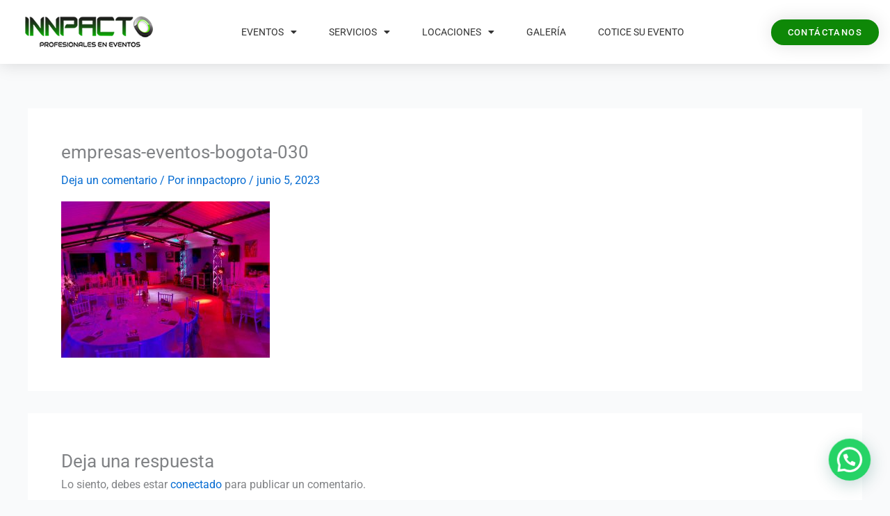

--- FILE ---
content_type: text/html; charset=UTF-8
request_url: https://innpactoproducciones.com/innpacto-social-organizacion-eventos-empresariales/empresas-eventos-bogota-030/
body_size: 15849
content:
<!DOCTYPE html>
<html lang="es">
<head>
<!-- Google Tag Manager -->
<script>(function(w,d,s,l,i){w[l]=w[l]||[];w[l].push({'gtm.start':new Date().getTime(),event:'gtm.js'});var f=d.getElementsByTagName(s)[0],j=d.createElement(s),dl=l!='dataLayer'?'&l='+l:'';j.async=true;j.src='https://www.googletagmanager.com/gtm.js?id='+i+dl;f.parentNode.insertBefore(j,f);})(window,document,'script','dataLayer','GTM-P6H279SV');</script>
<!-- End Google Tag Manager --><meta charset="UTF-8">
<meta name="viewport" content="width=device-width, initial-scale=1">
	<link rel="profile" href="https://gmpg.org/xfn/11"> 
	<meta name='robots' content='index, follow, max-image-preview:large, max-snippet:-1, max-video-preview:-1'/>

	<!-- This site is optimized with the Yoast SEO plugin v26.5 - https://yoast.com/wordpress/plugins/seo/ -->
	<title>empresas-eventos-bogota-030 - Innpacto Producciones</title>
	<link rel="canonical" href="https://innpactoproducciones.com/innpacto-social-organizacion-eventos-empresariales/empresas-eventos-bogota-030/"/>
	<meta property="og:locale" content="es_ES"/>
	<meta property="og:type" content="article"/>
	<meta property="og:title" content="empresas-eventos-bogota-030 - Innpacto Producciones"/>
	<meta property="og:url" content="https://innpactoproducciones.com/innpacto-social-organizacion-eventos-empresariales/empresas-eventos-bogota-030/"/>
	<meta property="og:site_name" content="Innpacto Producciones"/>
	<meta property="og:image" content="https://innpactoproducciones.com/innpacto-social-organizacion-eventos-empresariales/empresas-eventos-bogota-030"/>
	<meta property="og:image:width" content="1"/>
	<meta property="og:image:height" content="1"/>
	<meta property="og:image:type" content="image/jpeg"/>
	<script type="application/ld+json" class="yoast-schema-graph">{"@context":"https://schema.org","@graph":[{"@type":"WebPage","@id":"https://innpactoproducciones.com/innpacto-social-organizacion-eventos-empresariales/empresas-eventos-bogota-030/","url":"https://innpactoproducciones.com/innpacto-social-organizacion-eventos-empresariales/empresas-eventos-bogota-030/","name":"empresas-eventos-bogota-030 - Innpacto Producciones","isPartOf":{"@id":"https://innpactoproducciones.com/#website"},"primaryImageOfPage":{"@id":"https://innpactoproducciones.com/innpacto-social-organizacion-eventos-empresariales/empresas-eventos-bogota-030/#primaryimage"},"image":{"@id":"https://innpactoproducciones.com/innpacto-social-organizacion-eventos-empresariales/empresas-eventos-bogota-030/#primaryimage"},"thumbnailUrl":"https://innpactoproducciones.com/wp-content/uploads/2023/06/empresas-eventos-bogota-030.jpg","datePublished":"2023-06-06T03:14:16+00:00","breadcrumb":{"@id":"https://innpactoproducciones.com/innpacto-social-organizacion-eventos-empresariales/empresas-eventos-bogota-030/#breadcrumb"},"inLanguage":"es","potentialAction":[{"@type":"ReadAction","target":["https://innpactoproducciones.com/innpacto-social-organizacion-eventos-empresariales/empresas-eventos-bogota-030/"]}]},{"@type":"ImageObject","inLanguage":"es","@id":"https://innpactoproducciones.com/innpacto-social-organizacion-eventos-empresariales/empresas-eventos-bogota-030/#primaryimage","url":"https://innpactoproducciones.com/wp-content/uploads/2023/06/empresas-eventos-bogota-030.jpg","contentUrl":"https://innpactoproducciones.com/wp-content/uploads/2023/06/empresas-eventos-bogota-030.jpg","width":800,"height":600},{"@type":"BreadcrumbList","@id":"https://innpactoproducciones.com/innpacto-social-organizacion-eventos-empresariales/empresas-eventos-bogota-030/#breadcrumb","itemListElement":[{"@type":"ListItem","position":1,"name":"Portada","item":"https://innpactoproducciones.com/"},{"@type":"ListItem","position":2,"name":"Innpacto Social","item":"https://innpactoproducciones.com/innpacto-social-organizacion-eventos-empresariales/"},{"@type":"ListItem","position":3,"name":"empresas-eventos-bogota-030"}]},{"@type":"WebSite","@id":"https://innpactoproducciones.com/#website","url":"https://innpactoproducciones.com/","name":"Innpacto Producciones","description":"Los mejores eventos para su empresa.","potentialAction":[{"@type":"SearchAction","target":{"@type":"EntryPoint","urlTemplate":"https://innpactoproducciones.com/?s={search_term_string}"},"query-input":{"@type":"PropertyValueSpecification","valueRequired":true,"valueName":"search_term_string"}}],"inLanguage":"es"}]}</script>
	<!-- / Yoast SEO plugin. -->


<link rel="alternate" type="application/rss+xml" title="Innpacto Producciones &raquo; Feed" href="https://innpactoproducciones.com/feed/"/>
<link rel="alternate" type="application/rss+xml" title="Innpacto Producciones &raquo; Feed de los comentarios" href="https://innpactoproducciones.com/comments/feed/"/>
<link rel="alternate" type="application/rss+xml" title="Innpacto Producciones &raquo; Comentario empresas-eventos-bogota-030 del feed" href="https://innpactoproducciones.com/innpacto-social-organizacion-eventos-empresariales/empresas-eventos-bogota-030/feed/"/>
<link rel="alternate" title="oEmbed (JSON)" type="application/json+oembed" href="https://innpactoproducciones.com/wp-json/oembed/1.0/embed?url=https%3A%2F%2Finnpactoproducciones.com%2Finnpacto-social-organizacion-eventos-empresariales%2Fempresas-eventos-bogota-030%2F"/>
<link rel="alternate" title="oEmbed (XML)" type="text/xml+oembed" href="https://innpactoproducciones.com/wp-json/oembed/1.0/embed?url=https%3A%2F%2Finnpactoproducciones.com%2Finnpacto-social-organizacion-eventos-empresariales%2Fempresas-eventos-bogota-030%2F&#038;format=xml"/>
<style id='wp-img-auto-sizes-contain-inline-css'>img:is([sizes=auto i],[sizes^="auto," i]){contain-intrinsic-size:3000px 1500px}</style>
<link rel='stylesheet' id='wp-block-library-css' href='https://innpactoproducciones.com/wp-includes/css/dist/block-library/style.min.css?ver=6.9' media='all'/>
<link rel='stylesheet' id='astra-theme-css-css' href='https://innpactoproducciones.com/wp-content/themes/astra/assets/css/minified/main.min.css?ver=4.11.17' media='all'/>
<link rel='stylesheet' id='astra-theme-dynamic-css' href='https://innpactoproducciones.com/wp-content/uploads/astra/astra-theme-dynamic-css-post-6542.css?ver=1765536015' media='all'/>
<style id='wp-emoji-styles-inline-css'>img.wp-smiley,img.emoji{display:inline!important;border:none!important;box-shadow:none!important;height:1em!important;width:1em!important;margin:0 .07em!important;vertical-align:-.1em!important;background:none!important;padding:0!important}</style>
<style id='joinchat-button-style-inline-css'>.wp-block-joinchat-button{border:none!important;text-align:center}.wp-block-joinchat-button figure{display:table;margin:0 auto;padding:0}.wp-block-joinchat-button figcaption{font:normal normal 400 .6em/2em var(--wp--preset--font-family--system-font,sans-serif);margin:0;padding:0}.wp-block-joinchat-button .joinchat-button__qr{background-color:#fff;border:6px solid #25d366;border-radius:30px;box-sizing:content-box;display:block;height:200px;margin:auto;overflow:hidden;padding:10px;width:200px}.wp-block-joinchat-button .joinchat-button__qr canvas,.wp-block-joinchat-button .joinchat-button__qr img{display:block;margin:auto}.wp-block-joinchat-button .joinchat-button__link{align-items:center;background-color:#25d366;border:6px solid #25d366;border-radius:30px;display:inline-flex;flex-flow:row nowrap;justify-content:center;line-height:1.25em;margin:0 auto;text-decoration:none}.wp-block-joinchat-button .joinchat-button__link:before{background:transparent var(--joinchat-ico) no-repeat center;background-size:100%;content:"";display:block;height:1.5em;margin:-.75em .75em -.75em 0;width:1.5em}.wp-block-joinchat-button figure+.joinchat-button__link{margin-top:10px}@media (orientation:landscape) and (min-height:481px),(orientation:portrait) and (min-width:481px){.wp-block-joinchat-button.joinchat-button--qr-only figure+.joinchat-button__link{display:none}}@media (max-width:480px),(orientation:landscape) and (max-height:480px){.wp-block-joinchat-button figure{display:none}}</style>
<style id='global-styles-inline-css'>
:root{--wp--preset--aspect-ratio--square: 1;--wp--preset--aspect-ratio--4-3: 4/3;--wp--preset--aspect-ratio--3-4: 3/4;--wp--preset--aspect-ratio--3-2: 3/2;--wp--preset--aspect-ratio--2-3: 2/3;--wp--preset--aspect-ratio--16-9: 16/9;--wp--preset--aspect-ratio--9-16: 9/16;--wp--preset--color--black: #000000;--wp--preset--color--cyan-bluish-gray: #abb8c3;--wp--preset--color--white: #ffffff;--wp--preset--color--pale-pink: #f78da7;--wp--preset--color--vivid-red: #cf2e2e;--wp--preset--color--luminous-vivid-orange: #ff6900;--wp--preset--color--luminous-vivid-amber: #fcb900;--wp--preset--color--light-green-cyan: #7bdcb5;--wp--preset--color--vivid-green-cyan: #00d084;--wp--preset--color--pale-cyan-blue: #8ed1fc;--wp--preset--color--vivid-cyan-blue: #0693e3;--wp--preset--color--vivid-purple: #9b51e0;--wp--preset--color--ast-global-color-0: var(--ast-global-color-0);--wp--preset--color--ast-global-color-1: var(--ast-global-color-1);--wp--preset--color--ast-global-color-2: var(--ast-global-color-2);--wp--preset--color--ast-global-color-3: var(--ast-global-color-3);--wp--preset--color--ast-global-color-4: var(--ast-global-color-4);--wp--preset--color--ast-global-color-5: var(--ast-global-color-5);--wp--preset--color--ast-global-color-6: var(--ast-global-color-6);--wp--preset--color--ast-global-color-7: var(--ast-global-color-7);--wp--preset--color--ast-global-color-8: var(--ast-global-color-8);--wp--preset--gradient--vivid-cyan-blue-to-vivid-purple: linear-gradient(135deg,rgb(6,147,227) 0%,rgb(155,81,224) 100%);--wp--preset--gradient--light-green-cyan-to-vivid-green-cyan: linear-gradient(135deg,rgb(122,220,180) 0%,rgb(0,208,130) 100%);--wp--preset--gradient--luminous-vivid-amber-to-luminous-vivid-orange: linear-gradient(135deg,rgb(252,185,0) 0%,rgb(255,105,0) 100%);--wp--preset--gradient--luminous-vivid-orange-to-vivid-red: linear-gradient(135deg,rgb(255,105,0) 0%,rgb(207,46,46) 100%);--wp--preset--gradient--very-light-gray-to-cyan-bluish-gray: linear-gradient(135deg,rgb(238,238,238) 0%,rgb(169,184,195) 100%);--wp--preset--gradient--cool-to-warm-spectrum: linear-gradient(135deg,rgb(74,234,220) 0%,rgb(151,120,209) 20%,rgb(207,42,186) 40%,rgb(238,44,130) 60%,rgb(251,105,98) 80%,rgb(254,248,76) 100%);--wp--preset--gradient--blush-light-purple: linear-gradient(135deg,rgb(255,206,236) 0%,rgb(152,150,240) 100%);--wp--preset--gradient--blush-bordeaux: linear-gradient(135deg,rgb(254,205,165) 0%,rgb(254,45,45) 50%,rgb(107,0,62) 100%);--wp--preset--gradient--luminous-dusk: linear-gradient(135deg,rgb(255,203,112) 0%,rgb(199,81,192) 50%,rgb(65,88,208) 100%);--wp--preset--gradient--pale-ocean: linear-gradient(135deg,rgb(255,245,203) 0%,rgb(182,227,212) 50%,rgb(51,167,181) 100%);--wp--preset--gradient--electric-grass: linear-gradient(135deg,rgb(202,248,128) 0%,rgb(113,206,126) 100%);--wp--preset--gradient--midnight: linear-gradient(135deg,rgb(2,3,129) 0%,rgb(40,116,252) 100%);--wp--preset--font-size--small: 13px;--wp--preset--font-size--medium: 20px;--wp--preset--font-size--large: 36px;--wp--preset--font-size--x-large: 42px;--wp--preset--spacing--20: 0.44rem;--wp--preset--spacing--30: 0.67rem;--wp--preset--spacing--40: 1rem;--wp--preset--spacing--50: 1.5rem;--wp--preset--spacing--60: 2.25rem;--wp--preset--spacing--70: 3.38rem;--wp--preset--spacing--80: 5.06rem;--wp--preset--shadow--natural: 6px 6px 9px rgba(0, 0, 0, 0.2);--wp--preset--shadow--deep: 12px 12px 50px rgba(0, 0, 0, 0.4);--wp--preset--shadow--sharp: 6px 6px 0px rgba(0, 0, 0, 0.2);--wp--preset--shadow--outlined: 6px 6px 0px -3px rgb(255, 255, 255), 6px 6px rgb(0, 0, 0);--wp--preset--shadow--crisp: 6px 6px 0px rgb(0, 0, 0);}:root { --wp--style--global--content-size: var(--wp--custom--ast-content-width-size);--wp--style--global--wide-size: var(--wp--custom--ast-wide-width-size); }:where(body) { margin: 0; }.wp-site-blocks > .alignleft { float: left; margin-right: 2em; }.wp-site-blocks > .alignright { float: right; margin-left: 2em; }.wp-site-blocks > .aligncenter { justify-content: center; margin-left: auto; margin-right: auto; }:where(.wp-site-blocks) > * { margin-block-start: 24px; margin-block-end: 0; }:where(.wp-site-blocks) > :first-child { margin-block-start: 0; }:where(.wp-site-blocks) > :last-child { margin-block-end: 0; }:root { --wp--style--block-gap: 24px; }:root :where(.is-layout-flow) > :first-child{margin-block-start: 0;}:root :where(.is-layout-flow) > :last-child{margin-block-end: 0;}:root :where(.is-layout-flow) > *{margin-block-start: 24px;margin-block-end: 0;}:root :where(.is-layout-constrained) > :first-child{margin-block-start: 0;}:root :where(.is-layout-constrained) > :last-child{margin-block-end: 0;}:root :where(.is-layout-constrained) > *{margin-block-start: 24px;margin-block-end: 0;}:root :where(.is-layout-flex){gap: 24px;}:root :where(.is-layout-grid){gap: 24px;}.is-layout-flow > .alignleft{float: left;margin-inline-start: 0;margin-inline-end: 2em;}.is-layout-flow > .alignright{float: right;margin-inline-start: 2em;margin-inline-end: 0;}.is-layout-flow > .aligncenter{margin-left: auto !important;margin-right: auto !important;}.is-layout-constrained > .alignleft{float: left;margin-inline-start: 0;margin-inline-end: 2em;}.is-layout-constrained > .alignright{float: right;margin-inline-start: 2em;margin-inline-end: 0;}.is-layout-constrained > .aligncenter{margin-left: auto !important;margin-right: auto !important;}.is-layout-constrained > :where(:not(.alignleft):not(.alignright):not(.alignfull)){max-width: var(--wp--style--global--content-size);margin-left: auto !important;margin-right: auto !important;}.is-layout-constrained > .alignwide{max-width: var(--wp--style--global--wide-size);}body .is-layout-flex{display: flex;}.is-layout-flex{flex-wrap: wrap;align-items: center;}.is-layout-flex > :is(*, div){margin: 0;}body .is-layout-grid{display: grid;}.is-layout-grid > :is(*, div){margin: 0;}body{padding-top: 0px;padding-right: 0px;padding-bottom: 0px;padding-left: 0px;}a:where(:not(.wp-element-button)){text-decoration: none;}:root :where(.wp-element-button, .wp-block-button__link){background-color: #32373c;border-width: 0;color: #fff;font-family: inherit;font-size: inherit;font-style: inherit;font-weight: inherit;letter-spacing: inherit;line-height: inherit;padding-top: calc(0.667em + 2px);padding-right: calc(1.333em + 2px);padding-bottom: calc(0.667em + 2px);padding-left: calc(1.333em + 2px);text-decoration: none;text-transform: inherit;}.has-black-color{color: var(--wp--preset--color--black) !important;}.has-cyan-bluish-gray-color{color: var(--wp--preset--color--cyan-bluish-gray) !important;}.has-white-color{color: var(--wp--preset--color--white) !important;}.has-pale-pink-color{color: var(--wp--preset--color--pale-pink) !important;}.has-vivid-red-color{color: var(--wp--preset--color--vivid-red) !important;}.has-luminous-vivid-orange-color{color: var(--wp--preset--color--luminous-vivid-orange) !important;}.has-luminous-vivid-amber-color{color: var(--wp--preset--color--luminous-vivid-amber) !important;}.has-light-green-cyan-color{color: var(--wp--preset--color--light-green-cyan) !important;}.has-vivid-green-cyan-color{color: var(--wp--preset--color--vivid-green-cyan) !important;}.has-pale-cyan-blue-color{color: var(--wp--preset--color--pale-cyan-blue) !important;}.has-vivid-cyan-blue-color{color: var(--wp--preset--color--vivid-cyan-blue) !important;}.has-vivid-purple-color{color: var(--wp--preset--color--vivid-purple) !important;}.has-ast-global-color-0-color{color: var(--wp--preset--color--ast-global-color-0) !important;}.has-ast-global-color-1-color{color: var(--wp--preset--color--ast-global-color-1) !important;}.has-ast-global-color-2-color{color: var(--wp--preset--color--ast-global-color-2) !important;}.has-ast-global-color-3-color{color: var(--wp--preset--color--ast-global-color-3) !important;}.has-ast-global-color-4-color{color: var(--wp--preset--color--ast-global-color-4) !important;}.has-ast-global-color-5-color{color: var(--wp--preset--color--ast-global-color-5) !important;}.has-ast-global-color-6-color{color: var(--wp--preset--color--ast-global-color-6) !important;}.has-ast-global-color-7-color{color: var(--wp--preset--color--ast-global-color-7) !important;}.has-ast-global-color-8-color{color: var(--wp--preset--color--ast-global-color-8) !important;}.has-black-background-color{background-color: var(--wp--preset--color--black) !important;}.has-cyan-bluish-gray-background-color{background-color: var(--wp--preset--color--cyan-bluish-gray) !important;}.has-white-background-color{background-color: var(--wp--preset--color--white) !important;}.has-pale-pink-background-color{background-color: var(--wp--preset--color--pale-pink) !important;}.has-vivid-red-background-color{background-color: var(--wp--preset--color--vivid-red) !important;}.has-luminous-vivid-orange-background-color{background-color: var(--wp--preset--color--luminous-vivid-orange) !important;}.has-luminous-vivid-amber-background-color{background-color: var(--wp--preset--color--luminous-vivid-amber) !important;}.has-light-green-cyan-background-color{background-color: var(--wp--preset--color--light-green-cyan) !important;}.has-vivid-green-cyan-background-color{background-color: var(--wp--preset--color--vivid-green-cyan) !important;}.has-pale-cyan-blue-background-color{background-color: var(--wp--preset--color--pale-cyan-blue) !important;}.has-vivid-cyan-blue-background-color{background-color: var(--wp--preset--color--vivid-cyan-blue) !important;}.has-vivid-purple-background-color{background-color: var(--wp--preset--color--vivid-purple) !important;}.has-ast-global-color-0-background-color{background-color: var(--wp--preset--color--ast-global-color-0) !important;}.has-ast-global-color-1-background-color{background-color: var(--wp--preset--color--ast-global-color-1) !important;}.has-ast-global-color-2-background-color{background-color: var(--wp--preset--color--ast-global-color-2) !important;}.has-ast-global-color-3-background-color{background-color: var(--wp--preset--color--ast-global-color-3) !important;}.has-ast-global-color-4-background-color{background-color: var(--wp--preset--color--ast-global-color-4) !important;}.has-ast-global-color-5-background-color{background-color: var(--wp--preset--color--ast-global-color-5) !important;}.has-ast-global-color-6-background-color{background-color: var(--wp--preset--color--ast-global-color-6) !important;}.has-ast-global-color-7-background-color{background-color: var(--wp--preset--color--ast-global-color-7) !important;}.has-ast-global-color-8-background-color{background-color: var(--wp--preset--color--ast-global-color-8) !important;}.has-black-border-color{border-color: var(--wp--preset--color--black) !important;}.has-cyan-bluish-gray-border-color{border-color: var(--wp--preset--color--cyan-bluish-gray) !important;}.has-white-border-color{border-color: var(--wp--preset--color--white) !important;}.has-pale-pink-border-color{border-color: var(--wp--preset--color--pale-pink) !important;}.has-vivid-red-border-color{border-color: var(--wp--preset--color--vivid-red) !important;}.has-luminous-vivid-orange-border-color{border-color: var(--wp--preset--color--luminous-vivid-orange) !important;}.has-luminous-vivid-amber-border-color{border-color: var(--wp--preset--color--luminous-vivid-amber) !important;}.has-light-green-cyan-border-color{border-color: var(--wp--preset--color--light-green-cyan) !important;}.has-vivid-green-cyan-border-color{border-color: var(--wp--preset--color--vivid-green-cyan) !important;}.has-pale-cyan-blue-border-color{border-color: var(--wp--preset--color--pale-cyan-blue) !important;}.has-vivid-cyan-blue-border-color{border-color: var(--wp--preset--color--vivid-cyan-blue) !important;}.has-vivid-purple-border-color{border-color: var(--wp--preset--color--vivid-purple) !important;}.has-ast-global-color-0-border-color{border-color: var(--wp--preset--color--ast-global-color-0) !important;}.has-ast-global-color-1-border-color{border-color: var(--wp--preset--color--ast-global-color-1) !important;}.has-ast-global-color-2-border-color{border-color: var(--wp--preset--color--ast-global-color-2) !important;}.has-ast-global-color-3-border-color{border-color: var(--wp--preset--color--ast-global-color-3) !important;}.has-ast-global-color-4-border-color{border-color: var(--wp--preset--color--ast-global-color-4) !important;}.has-ast-global-color-5-border-color{border-color: var(--wp--preset--color--ast-global-color-5) !important;}.has-ast-global-color-6-border-color{border-color: var(--wp--preset--color--ast-global-color-6) !important;}.has-ast-global-color-7-border-color{border-color: var(--wp--preset--color--ast-global-color-7) !important;}.has-ast-global-color-8-border-color{border-color: var(--wp--preset--color--ast-global-color-8) !important;}.has-vivid-cyan-blue-to-vivid-purple-gradient-background{background: var(--wp--preset--gradient--vivid-cyan-blue-to-vivid-purple) !important;}.has-light-green-cyan-to-vivid-green-cyan-gradient-background{background: var(--wp--preset--gradient--light-green-cyan-to-vivid-green-cyan) !important;}.has-luminous-vivid-amber-to-luminous-vivid-orange-gradient-background{background: var(--wp--preset--gradient--luminous-vivid-amber-to-luminous-vivid-orange) !important;}.has-luminous-vivid-orange-to-vivid-red-gradient-background{background: var(--wp--preset--gradient--luminous-vivid-orange-to-vivid-red) !important;}.has-very-light-gray-to-cyan-bluish-gray-gradient-background{background: var(--wp--preset--gradient--very-light-gray-to-cyan-bluish-gray) !important;}.has-cool-to-warm-spectrum-gradient-background{background: var(--wp--preset--gradient--cool-to-warm-spectrum) !important;}.has-blush-light-purple-gradient-background{background: var(--wp--preset--gradient--blush-light-purple) !important;}.has-blush-bordeaux-gradient-background{background: var(--wp--preset--gradient--blush-bordeaux) !important;}.has-luminous-dusk-gradient-background{background: var(--wp--preset--gradient--luminous-dusk) !important;}.has-pale-ocean-gradient-background{background: var(--wp--preset--gradient--pale-ocean) !important;}.has-electric-grass-gradient-background{background: var(--wp--preset--gradient--electric-grass) !important;}.has-midnight-gradient-background{background: var(--wp--preset--gradient--midnight) !important;}.has-small-font-size{font-size: var(--wp--preset--font-size--small) !important;}.has-medium-font-size{font-size: var(--wp--preset--font-size--medium) !important;}.has-large-font-size{font-size: var(--wp--preset--font-size--large) !important;}.has-x-large-font-size{font-size: var(--wp--preset--font-size--x-large) !important;}
:root :where(.wp-block-pullquote){font-size: 1.5em;line-height: 1.6;}
/*# sourceURL=global-styles-inline-css */
</style>
<link rel='stylesheet' id='astra-addon-css-css' href='https://innpactoproducciones.com/wp-content/uploads/astra-addon/astra-addon-693b00d5850488-43254805.css?ver=4.11.12' media='all'/>
<link rel='stylesheet' id='astra-addon-dynamic-css' href='https://innpactoproducciones.com/wp-content/uploads/astra-addon/astra-addon-dynamic-css-post-6542.css?ver=1765536015' media='all'/>
<link rel='stylesheet' id='elementor-frontend-css' href='https://innpactoproducciones.com/wp-content/plugins/elementor/assets/css/frontend.min.css?ver=3.33.4' media='all'/>
<link rel='stylesheet' id='widget-image-css' href='https://innpactoproducciones.com/wp-content/plugins/elementor/assets/css/widget-image.min.css?ver=3.33.4' media='all'/>
<link rel='stylesheet' id='widget-nav-menu-css' href='https://innpactoproducciones.com/wp-content/plugins/elementor-pro/assets/css/widget-nav-menu.min.css?ver=3.33.2' media='all'/>
<link rel='stylesheet' id='e-sticky-css' href='https://innpactoproducciones.com/wp-content/plugins/elementor-pro/assets/css/modules/sticky.min.css?ver=3.33.2' media='all'/>
<link rel='stylesheet' id='e-shapes-css' href='https://innpactoproducciones.com/wp-content/plugins/elementor/assets/css/conditionals/shapes.min.css?ver=3.33.4' media='all'/>
<link rel='stylesheet' id='widget-icon-list-css' href='https://innpactoproducciones.com/wp-content/plugins/elementor/assets/css/widget-icon-list.min.css?ver=3.33.4' media='all'/>
<link rel='stylesheet' id='e-animation-pop-css' href='https://innpactoproducciones.com/wp-content/plugins/elementor/assets/lib/animations/styles/e-animation-pop.min.css?ver=3.33.4' media='all'/>
<link rel='stylesheet' id='widget-social-icons-css' href='https://innpactoproducciones.com/wp-content/plugins/elementor/assets/css/widget-social-icons.min.css?ver=3.33.4' media='all'/>
<link rel='stylesheet' id='e-apple-webkit-css' href='https://innpactoproducciones.com/wp-content/plugins/elementor/assets/css/conditionals/apple-webkit.min.css?ver=3.33.4' media='all'/>
<link rel='stylesheet' id='widget-heading-css' href='https://innpactoproducciones.com/wp-content/plugins/elementor/assets/css/widget-heading.min.css?ver=3.33.4' media='all'/>
<link rel='stylesheet' id='elementor-icons-css' href='https://innpactoproducciones.com/wp-content/plugins/elementor/assets/lib/eicons/css/elementor-icons.min.css?ver=5.44.0' media='all'/>
<link rel='stylesheet' id='elementor-post-5807-css' href='https://innpactoproducciones.com/wp-content/uploads/elementor/css/post-5807.css?ver=1767858152' media='all'/>
<link rel='stylesheet' id='uael-frontend-css' href='https://innpactoproducciones.com/wp-content/plugins/ultimate-elementor/assets/min-css/uael-frontend.min.css?ver=1.42.0' media='all'/>
<link rel='stylesheet' id='uael-teammember-social-icons-css' href='https://innpactoproducciones.com/wp-content/plugins/elementor/assets/css/widget-social-icons.min.css?ver=3.24.0' media='all'/>
<link rel='stylesheet' id='uael-social-share-icons-brands-css' href='https://innpactoproducciones.com/wp-content/plugins/elementor/assets/lib/font-awesome/css/brands.css?ver=5.15.3' media='all'/>
<link rel='stylesheet' id='uael-social-share-icons-fontawesome-css' href='https://innpactoproducciones.com/wp-content/plugins/elementor/assets/lib/font-awesome/css/fontawesome.css?ver=5.15.3' media='all'/>
<link rel='stylesheet' id='uael-nav-menu-icons-css' href='https://innpactoproducciones.com/wp-content/plugins/elementor/assets/lib/font-awesome/css/solid.css?ver=5.15.3' media='all'/>
<link rel='stylesheet' id='elementor-post-5981-css' href='https://innpactoproducciones.com/wp-content/uploads/elementor/css/post-5981.css?ver=1767858153' media='all'/>
<link rel='stylesheet' id='elementor-post-6001-css' href='https://innpactoproducciones.com/wp-content/uploads/elementor/css/post-6001.css?ver=1767858153' media='all'/>
<link rel='stylesheet' id='s-agencia-digital-theme-css-css' href='https://innpactoproducciones.com/wp-content/themes/sagencia/style.css?ver=1.0.0' media='all'/>
<link rel='stylesheet' id='elementor-gf-local-roboto-css' href='https://innpactoproducciones.com/wp-content/uploads/elementor/google-fonts/css/roboto.css?ver=1748062096' media='all'/>
<link rel='stylesheet' id='elementor-icons-shared-0-css' href='https://innpactoproducciones.com/wp-content/plugins/elementor/assets/lib/font-awesome/css/fontawesome.min.css?ver=5.15.3' media='all'/>
<link rel='stylesheet' id='elementor-icons-fa-solid-css' href='https://innpactoproducciones.com/wp-content/plugins/elementor/assets/lib/font-awesome/css/solid.min.css?ver=5.15.3' media='all'/>
<link rel='stylesheet' id='elementor-icons-fa-brands-css' href='https://innpactoproducciones.com/wp-content/plugins/elementor/assets/lib/font-awesome/css/brands.min.css?ver=5.15.3' media='all'/>
<script src="https://innpactoproducciones.com/wp-includes/js/jquery/jquery.min.js?ver=3.7.1" id="jquery-core-js"></script>
<script src="https://innpactoproducciones.com/wp-includes/js/jquery/jquery-migrate.min.js?ver=3.4.1" id="jquery-migrate-js"></script>
<script src="https://innpactoproducciones.com/wp-content/themes/astra/assets/js/minified/flexibility.min.js?ver=4.11.17" id="astra-flexibility-js"></script>
<script id="astra-flexibility-js-after">flexibility(document.documentElement);</script>
<link rel="https://api.w.org/" href="https://innpactoproducciones.com/wp-json/"/><link rel="alternate" title="JSON" type="application/json" href="https://innpactoproducciones.com/wp-json/wp/v2/media/6542"/><link rel="EditURI" type="application/rsd+xml" title="RSD" href="https://innpactoproducciones.com/xmlrpc.php?rsd"/>
<meta name="generator" content="WordPress 6.9"/>
<link rel='shortlink' href='https://innpactoproducciones.com/?p=6542'/>
<meta name="generator" content="Elementor 3.33.4; features: additional_custom_breakpoints; settings: css_print_method-external, google_font-enabled, font_display-swap">
			<style>
				.e-con.e-parent:nth-of-type(n+4):not(.e-lazyloaded):not(.e-no-lazyload),
				.e-con.e-parent:nth-of-type(n+4):not(.e-lazyloaded):not(.e-no-lazyload) * {
					background-image: none !important;
				}
				@media screen and (max-height: 1024px) {
					.e-con.e-parent:nth-of-type(n+3):not(.e-lazyloaded):not(.e-no-lazyload),
					.e-con.e-parent:nth-of-type(n+3):not(.e-lazyloaded):not(.e-no-lazyload) * {
						background-image: none !important;
					}
				}
				@media screen and (max-height: 640px) {
					.e-con.e-parent:nth-of-type(n+2):not(.e-lazyloaded):not(.e-no-lazyload),
					.e-con.e-parent:nth-of-type(n+2):not(.e-lazyloaded):not(.e-no-lazyload) * {
						background-image: none !important;
					}
				}
			</style>
			<link rel="icon" href="https://innpactoproducciones.com/wp-content/uploads/2015/02/favicon2.jpg" sizes="32x32"/>
<link rel="icon" href="https://innpactoproducciones.com/wp-content/uploads/2015/02/favicon2.jpg" sizes="192x192"/>
<link rel="apple-touch-icon" href="https://innpactoproducciones.com/wp-content/uploads/2015/02/favicon2.jpg"/>
<meta name="msapplication-TileImage" content="https://innpactoproducciones.com/wp-content/uploads/2015/02/favicon2.jpg"/>
</head>

<body itemtype='https://schema.org/Blog' itemscope='itemscope' class="attachment wp-singular attachment-template-default attachmentid-6542 attachment-jpeg wp-embed-responsive wp-theme-astra wp-child-theme-sagencia ast-desktop ast-separate-container ast-two-container ast-no-sidebar astra-4.11.17 ast-single-post ast-inherit-site-logo-transparent ast-hfb-header ast-normal-title-enabled elementor-default elementor-kit-5807 astra-addon-4.11.12">
<!-- Google Tag Manager (noscript) -->
<noscript><iframe src="https://www.googletagmanager.com/ns.html?id=GTM-P6H279SV" height="0" width="0" style="display:none;visibility:hidden"></iframe></noscript>
<!-- End Google Tag Manager (noscript) -->
<a class="skip-link screen-reader-text" href="#content">
		Ir al contenido</a>

<div class="hfeed site" id="page">
			<header data-elementor-type="header" data-elementor-id="5981" class="elementor elementor-5981 elementor-location-header" data-elementor-post-type="elementor_library">
					<header class="elementor-section elementor-top-section elementor-element elementor-element-1e37eb52 elementor-section-content-middle elementor-section-stretched elementor-section-boxed elementor-section-height-default elementor-section-height-default" data-id="1e37eb52" data-element_type="section" data-settings="{&quot;background_background&quot;:&quot;classic&quot;,&quot;sticky&quot;:&quot;top&quot;,&quot;stretch_section&quot;:&quot;section-stretched&quot;,&quot;sticky_on&quot;:[&quot;desktop&quot;,&quot;tablet&quot;,&quot;mobile&quot;],&quot;sticky_offset&quot;:0,&quot;sticky_effects_offset&quot;:0,&quot;sticky_anchor_link_offset&quot;:0}">
						<div class="elementor-container elementor-column-gap-no">
					<div class="elementor-column elementor-col-25 elementor-top-column elementor-element elementor-element-6c888380" data-id="6c888380" data-element_type="column">
			<div class="elementor-widget-wrap elementor-element-populated">
						<div class="elementor-element elementor-element-f1db608 elementor-widget elementor-widget-image" data-id="f1db608" data-element_type="widget" data-widget_type="image.default">
				<div class="elementor-widget-container">
																<a href="https://innpactoproducciones.com/">
							<img width="204" height="50" src="https://innpactoproducciones.com/wp-content/uploads/2016/03/innpacto_producciones_profesionales_en_eventos_bogota_colombia.png" class="attachment-full size-full wp-image-849" alt=""/>								</a>
															</div>
				</div>
					</div>
		</div>
				<div class="elementor-column elementor-col-50 elementor-top-column elementor-element elementor-element-44be4262" data-id="44be4262" data-element_type="column">
			<div class="elementor-widget-wrap elementor-element-populated">
						<div class="elementor-element elementor-element-67ea9679 elementor-nav-menu__align-end elementor-nav-menu--dropdown-mobile elementor-nav-menu--stretch elementor-nav-menu__text-align-center elementor-widget__width-initial elementor-nav-menu--toggle elementor-nav-menu--burger elementor-widget elementor-widget-nav-menu" data-id="67ea9679" data-element_type="widget" data-settings="{&quot;full_width&quot;:&quot;stretch&quot;,&quot;layout&quot;:&quot;horizontal&quot;,&quot;submenu_icon&quot;:{&quot;value&quot;:&quot;&lt;i class=\&quot;fas fa-caret-down\&quot; aria-hidden=\&quot;true\&quot;&gt;&lt;\/i&gt;&quot;,&quot;library&quot;:&quot;fa-solid&quot;},&quot;toggle&quot;:&quot;burger&quot;}" data-widget_type="nav-menu.default">
				<div class="elementor-widget-container">
								<nav aria-label="Menú" class="elementor-nav-menu--main elementor-nav-menu__container elementor-nav-menu--layout-horizontal e--pointer-underline e--animation-grow">
				<ul id="menu-1-67ea9679" class="elementor-nav-menu"><li class="menu-item menu-item-type-custom menu-item-object-custom menu-item-has-children menu-item-6565"><a aria-expanded="false" href="#" class="elementor-item elementor-item-anchor menu-link">Eventos<span role="application" class="dropdown-menu-toggle ast-header-navigation-arrow" tabindex="0" aria-expanded="false" aria-label="Alternar menú" aria-haspopup="true"><span class="ast-icon icon-arrow"><svg class="ast-arrow-svg" xmlns="http://www.w3.org/2000/svg" xmlns:xlink="http://www.w3.org/1999/xlink" version="1.1" x="0px" y="0px" width="26px" height="16.043px" viewBox="57 35.171 26 16.043" enable-background="new 57 35.171 26 16.043" xml:space="preserve">
                <path d="M57.5,38.193l12.5,12.5l12.5-12.5l-2.5-2.5l-10,10l-10-10L57.5,38.193z"/>
                </svg></span></span></a>
<ul class="sub-menu elementor-nav-menu--dropdown">
	<li class="menu-item menu-item-type-post_type menu-item-object-page menu-item-6562"><a href="https://innpactoproducciones.com/innpacto-corporativo/" class="elementor-sub-item menu-link"><span class="ast-icon icon-arrow"><svg class="ast-arrow-svg" xmlns="http://www.w3.org/2000/svg" xmlns:xlink="http://www.w3.org/1999/xlink" version="1.1" x="0px" y="0px" width="26px" height="16.043px" viewBox="57 35.171 26 16.043" enable-background="new 57 35.171 26 16.043" xml:space="preserve">
                <path d="M57.5,38.193l12.5,12.5l12.5-12.5l-2.5-2.5l-10,10l-10-10L57.5,38.193z"/>
                </svg></span>Innpacto Corporativo</a></li>
	<li class="menu-item menu-item-type-post_type menu-item-object-page menu-item-6563"><a href="https://innpactoproducciones.com/innpacto-recreativo-eventos-profesionales-bogota/" class="elementor-sub-item menu-link"><span class="ast-icon icon-arrow"><svg class="ast-arrow-svg" xmlns="http://www.w3.org/2000/svg" xmlns:xlink="http://www.w3.org/1999/xlink" version="1.1" x="0px" y="0px" width="26px" height="16.043px" viewBox="57 35.171 26 16.043" enable-background="new 57 35.171 26 16.043" xml:space="preserve">
                <path d="M57.5,38.193l12.5,12.5l12.5-12.5l-2.5-2.5l-10,10l-10-10L57.5,38.193z"/>
                </svg></span>Innpacto Recreativo</a></li>
	<li class="menu-item menu-item-type-post_type menu-item-object-page menu-item-6564"><a href="https://innpactoproducciones.com/innpacto-social-organizacion-eventos-empresariales/" class="elementor-sub-item menu-link"><span class="ast-icon icon-arrow"><svg class="ast-arrow-svg" xmlns="http://www.w3.org/2000/svg" xmlns:xlink="http://www.w3.org/1999/xlink" version="1.1" x="0px" y="0px" width="26px" height="16.043px" viewBox="57 35.171 26 16.043" enable-background="new 57 35.171 26 16.043" xml:space="preserve">
                <path d="M57.5,38.193l12.5,12.5l12.5-12.5l-2.5-2.5l-10,10l-10-10L57.5,38.193z"/>
                </svg></span>Innpacto Social</a></li>
</ul>
</li>
<li class="menu-item menu-item-type-post_type menu-item-object-page menu-item-has-children menu-item-2456"><a aria-expanded="false" href="https://innpactoproducciones.com/innpacto-producciones/servicios-organizadores-eventos-bogota/" class="elementor-item menu-link">Servicios<span role="application" class="dropdown-menu-toggle ast-header-navigation-arrow" tabindex="0" aria-expanded="false" aria-label="Alternar menú" aria-haspopup="true"><span class="ast-icon icon-arrow"><svg class="ast-arrow-svg" xmlns="http://www.w3.org/2000/svg" xmlns:xlink="http://www.w3.org/1999/xlink" version="1.1" x="0px" y="0px" width="26px" height="16.043px" viewBox="57 35.171 26 16.043" enable-background="new 57 35.171 26 16.043" xml:space="preserve">
                <path d="M57.5,38.193l12.5,12.5l12.5-12.5l-2.5-2.5l-10,10l-10-10L57.5,38.193z"/>
                </svg></span></span></a>
<ul class="sub-menu elementor-nav-menu--dropdown">
	<li class="menu-item menu-item-type-post_type menu-item-object-page menu-item-6918"><a href="https://innpactoproducciones.com/servicio-catering-menaje-bogota/" class="elementor-sub-item menu-link"><span class="ast-icon icon-arrow"><svg class="ast-arrow-svg" xmlns="http://www.w3.org/2000/svg" xmlns:xlink="http://www.w3.org/1999/xlink" version="1.1" x="0px" y="0px" width="26px" height="16.043px" viewBox="57 35.171 26 16.043" enable-background="new 57 35.171 26 16.043" xml:space="preserve">
                <path d="M57.5,38.193l12.5,12.5l12.5-12.5l-2.5-2.5l-10,10l-10-10L57.5,38.193z"/>
                </svg></span>Catering y Menaje</a></li>
	<li class="menu-item menu-item-type-post_type menu-item-object-page menu-item-6919"><a href="https://innpactoproducciones.com/alquiler-de-equipos-audiovisuales-bogota/" class="elementor-sub-item menu-link"><span class="ast-icon icon-arrow"><svg class="ast-arrow-svg" xmlns="http://www.w3.org/2000/svg" xmlns:xlink="http://www.w3.org/1999/xlink" version="1.1" x="0px" y="0px" width="26px" height="16.043px" viewBox="57 35.171 26 16.043" enable-background="new 57 35.171 26 16.043" xml:space="preserve">
                <path d="M57.5,38.193l12.5,12.5l12.5-12.5l-2.5-2.5l-10,10l-10-10L57.5,38.193z"/>
                </svg></span>Alquiler de Equipos Audiovisuales</a></li>
	<li class="menu-item menu-item-type-post_type menu-item-object-page menu-item-6920"><a href="https://innpactoproducciones.com/servicio-decoracion/" class="elementor-sub-item menu-link"><span class="ast-icon icon-arrow"><svg class="ast-arrow-svg" xmlns="http://www.w3.org/2000/svg" xmlns:xlink="http://www.w3.org/1999/xlink" version="1.1" x="0px" y="0px" width="26px" height="16.043px" viewBox="57 35.171 26 16.043" enable-background="new 57 35.171 26 16.043" xml:space="preserve">
                <path d="M57.5,38.193l12.5,12.5l12.5-12.5l-2.5-2.5l-10,10l-10-10L57.5,38.193z"/>
                </svg></span>Decoración en Flores y Globos</a></li>
</ul>
</li>
<li class="menu-item menu-item-type-post_type menu-item-object-page menu-item-has-children menu-item-4661"><a aria-expanded="false" href="https://innpactoproducciones.com/locaciones/" class="elementor-item menu-link">Locaciones<span role="application" class="dropdown-menu-toggle ast-header-navigation-arrow" tabindex="0" aria-expanded="false" aria-label="Alternar menú" aria-haspopup="true"><span class="ast-icon icon-arrow"><svg class="ast-arrow-svg" xmlns="http://www.w3.org/2000/svg" xmlns:xlink="http://www.w3.org/1999/xlink" version="1.1" x="0px" y="0px" width="26px" height="16.043px" viewBox="57 35.171 26 16.043" enable-background="new 57 35.171 26 16.043" xml:space="preserve">
                <path d="M57.5,38.193l12.5,12.5l12.5-12.5l-2.5-2.5l-10,10l-10-10L57.5,38.193z"/>
                </svg></span></span></a>
<ul class="sub-menu elementor-nav-menu--dropdown">
	<li class="menu-item menu-item-type-post_type menu-item-object-page menu-item-6977"><a href="https://innpactoproducciones.com/complejo-eventos-ensenanza-bogota/" class="elementor-sub-item menu-link"><span class="ast-icon icon-arrow"><svg class="ast-arrow-svg" xmlns="http://www.w3.org/2000/svg" xmlns:xlink="http://www.w3.org/1999/xlink" version="1.1" x="0px" y="0px" width="26px" height="16.043px" viewBox="57 35.171 26 16.043" enable-background="new 57 35.171 26 16.043" xml:space="preserve">
                <path d="M57.5,38.193l12.5,12.5l12.5-12.5l-2.5-2.5l-10,10l-10-10L57.5,38.193z"/>
                </svg></span>Complejo de eventos La Enseñanza</a></li>
	<li class="menu-item menu-item-type-post_type menu-item-object-page menu-item-4664"><a href="https://innpactoproducciones.com/finca-arrayanes/" class="elementor-sub-item menu-link"><span class="ast-icon icon-arrow"><svg class="ast-arrow-svg" xmlns="http://www.w3.org/2000/svg" xmlns:xlink="http://www.w3.org/1999/xlink" version="1.1" x="0px" y="0px" width="26px" height="16.043px" viewBox="57 35.171 26 16.043" enable-background="new 57 35.171 26 16.043" xml:space="preserve">
                <path d="M57.5,38.193l12.5,12.5l12.5-12.5l-2.5-2.5l-10,10l-10-10L57.5,38.193z"/>
                </svg></span>Finca Arrayanes</a></li>
</ul>
</li>
<li class="menu-item menu-item-type-post_type menu-item-object-page menu-item-38"><a href="https://innpactoproducciones.com/innpacto-profesionales-en-eventos-bogota/" class="elementor-item menu-link">Galería</a></li>
<li class="menu-item menu-item-type-post_type menu-item-object-page menu-item-6329"><a href="https://innpactoproducciones.com/cotice-su-evento/" class="elementor-item menu-link">Cotice su Evento</a></li>
</ul>			</nav>
					<div class="elementor-menu-toggle" role="button" tabindex="0" aria-label="Alternar menú" aria-expanded="false">
			<i aria-hidden="true" role="presentation" class="elementor-menu-toggle__icon--open eicon-menu-bar"></i><i aria-hidden="true" role="presentation" class="elementor-menu-toggle__icon--close eicon-close"></i>		</div>
					<nav class="elementor-nav-menu--dropdown elementor-nav-menu__container" aria-hidden="true">
				<ul id="menu-2-67ea9679" class="elementor-nav-menu"><li class="menu-item menu-item-type-custom menu-item-object-custom menu-item-has-children menu-item-6565"><a aria-expanded="false" href="#" class="elementor-item elementor-item-anchor menu-link" tabindex="-1">Eventos<span role="application" class="dropdown-menu-toggle ast-header-navigation-arrow" tabindex="0" aria-expanded="false" aria-label="Alternar menú" aria-haspopup="true"><span class="ast-icon icon-arrow"><svg class="ast-arrow-svg" xmlns="http://www.w3.org/2000/svg" xmlns:xlink="http://www.w3.org/1999/xlink" version="1.1" x="0px" y="0px" width="26px" height="16.043px" viewBox="57 35.171 26 16.043" enable-background="new 57 35.171 26 16.043" xml:space="preserve">
                <path d="M57.5,38.193l12.5,12.5l12.5-12.5l-2.5-2.5l-10,10l-10-10L57.5,38.193z"/>
                </svg></span></span></a>
<ul class="sub-menu elementor-nav-menu--dropdown">
	<li class="menu-item menu-item-type-post_type menu-item-object-page menu-item-6562"><a href="https://innpactoproducciones.com/innpacto-corporativo/" class="elementor-sub-item menu-link" tabindex="-1"><span class="ast-icon icon-arrow"><svg class="ast-arrow-svg" xmlns="http://www.w3.org/2000/svg" xmlns:xlink="http://www.w3.org/1999/xlink" version="1.1" x="0px" y="0px" width="26px" height="16.043px" viewBox="57 35.171 26 16.043" enable-background="new 57 35.171 26 16.043" xml:space="preserve">
                <path d="M57.5,38.193l12.5,12.5l12.5-12.5l-2.5-2.5l-10,10l-10-10L57.5,38.193z"/>
                </svg></span>Innpacto Corporativo</a></li>
	<li class="menu-item menu-item-type-post_type menu-item-object-page menu-item-6563"><a href="https://innpactoproducciones.com/innpacto-recreativo-eventos-profesionales-bogota/" class="elementor-sub-item menu-link" tabindex="-1"><span class="ast-icon icon-arrow"><svg class="ast-arrow-svg" xmlns="http://www.w3.org/2000/svg" xmlns:xlink="http://www.w3.org/1999/xlink" version="1.1" x="0px" y="0px" width="26px" height="16.043px" viewBox="57 35.171 26 16.043" enable-background="new 57 35.171 26 16.043" xml:space="preserve">
                <path d="M57.5,38.193l12.5,12.5l12.5-12.5l-2.5-2.5l-10,10l-10-10L57.5,38.193z"/>
                </svg></span>Innpacto Recreativo</a></li>
	<li class="menu-item menu-item-type-post_type menu-item-object-page menu-item-6564"><a href="https://innpactoproducciones.com/innpacto-social-organizacion-eventos-empresariales/" class="elementor-sub-item menu-link" tabindex="-1"><span class="ast-icon icon-arrow"><svg class="ast-arrow-svg" xmlns="http://www.w3.org/2000/svg" xmlns:xlink="http://www.w3.org/1999/xlink" version="1.1" x="0px" y="0px" width="26px" height="16.043px" viewBox="57 35.171 26 16.043" enable-background="new 57 35.171 26 16.043" xml:space="preserve">
                <path d="M57.5,38.193l12.5,12.5l12.5-12.5l-2.5-2.5l-10,10l-10-10L57.5,38.193z"/>
                </svg></span>Innpacto Social</a></li>
</ul>
</li>
<li class="menu-item menu-item-type-post_type menu-item-object-page menu-item-has-children menu-item-2456"><a aria-expanded="false" href="https://innpactoproducciones.com/innpacto-producciones/servicios-organizadores-eventos-bogota/" class="elementor-item menu-link" tabindex="-1">Servicios<span role="application" class="dropdown-menu-toggle ast-header-navigation-arrow" tabindex="0" aria-expanded="false" aria-label="Alternar menú" aria-haspopup="true"><span class="ast-icon icon-arrow"><svg class="ast-arrow-svg" xmlns="http://www.w3.org/2000/svg" xmlns:xlink="http://www.w3.org/1999/xlink" version="1.1" x="0px" y="0px" width="26px" height="16.043px" viewBox="57 35.171 26 16.043" enable-background="new 57 35.171 26 16.043" xml:space="preserve">
                <path d="M57.5,38.193l12.5,12.5l12.5-12.5l-2.5-2.5l-10,10l-10-10L57.5,38.193z"/>
                </svg></span></span></a>
<ul class="sub-menu elementor-nav-menu--dropdown">
	<li class="menu-item menu-item-type-post_type menu-item-object-page menu-item-6918"><a href="https://innpactoproducciones.com/servicio-catering-menaje-bogota/" class="elementor-sub-item menu-link" tabindex="-1"><span class="ast-icon icon-arrow"><svg class="ast-arrow-svg" xmlns="http://www.w3.org/2000/svg" xmlns:xlink="http://www.w3.org/1999/xlink" version="1.1" x="0px" y="0px" width="26px" height="16.043px" viewBox="57 35.171 26 16.043" enable-background="new 57 35.171 26 16.043" xml:space="preserve">
                <path d="M57.5,38.193l12.5,12.5l12.5-12.5l-2.5-2.5l-10,10l-10-10L57.5,38.193z"/>
                </svg></span>Catering y Menaje</a></li>
	<li class="menu-item menu-item-type-post_type menu-item-object-page menu-item-6919"><a href="https://innpactoproducciones.com/alquiler-de-equipos-audiovisuales-bogota/" class="elementor-sub-item menu-link" tabindex="-1"><span class="ast-icon icon-arrow"><svg class="ast-arrow-svg" xmlns="http://www.w3.org/2000/svg" xmlns:xlink="http://www.w3.org/1999/xlink" version="1.1" x="0px" y="0px" width="26px" height="16.043px" viewBox="57 35.171 26 16.043" enable-background="new 57 35.171 26 16.043" xml:space="preserve">
                <path d="M57.5,38.193l12.5,12.5l12.5-12.5l-2.5-2.5l-10,10l-10-10L57.5,38.193z"/>
                </svg></span>Alquiler de Equipos Audiovisuales</a></li>
	<li class="menu-item menu-item-type-post_type menu-item-object-page menu-item-6920"><a href="https://innpactoproducciones.com/servicio-decoracion/" class="elementor-sub-item menu-link" tabindex="-1"><span class="ast-icon icon-arrow"><svg class="ast-arrow-svg" xmlns="http://www.w3.org/2000/svg" xmlns:xlink="http://www.w3.org/1999/xlink" version="1.1" x="0px" y="0px" width="26px" height="16.043px" viewBox="57 35.171 26 16.043" enable-background="new 57 35.171 26 16.043" xml:space="preserve">
                <path d="M57.5,38.193l12.5,12.5l12.5-12.5l-2.5-2.5l-10,10l-10-10L57.5,38.193z"/>
                </svg></span>Decoración en Flores y Globos</a></li>
</ul>
</li>
<li class="menu-item menu-item-type-post_type menu-item-object-page menu-item-has-children menu-item-4661"><a aria-expanded="false" href="https://innpactoproducciones.com/locaciones/" class="elementor-item menu-link" tabindex="-1">Locaciones<span role="application" class="dropdown-menu-toggle ast-header-navigation-arrow" tabindex="0" aria-expanded="false" aria-label="Alternar menú" aria-haspopup="true"><span class="ast-icon icon-arrow"><svg class="ast-arrow-svg" xmlns="http://www.w3.org/2000/svg" xmlns:xlink="http://www.w3.org/1999/xlink" version="1.1" x="0px" y="0px" width="26px" height="16.043px" viewBox="57 35.171 26 16.043" enable-background="new 57 35.171 26 16.043" xml:space="preserve">
                <path d="M57.5,38.193l12.5,12.5l12.5-12.5l-2.5-2.5l-10,10l-10-10L57.5,38.193z"/>
                </svg></span></span></a>
<ul class="sub-menu elementor-nav-menu--dropdown">
	<li class="menu-item menu-item-type-post_type menu-item-object-page menu-item-6977"><a href="https://innpactoproducciones.com/complejo-eventos-ensenanza-bogota/" class="elementor-sub-item menu-link" tabindex="-1"><span class="ast-icon icon-arrow"><svg class="ast-arrow-svg" xmlns="http://www.w3.org/2000/svg" xmlns:xlink="http://www.w3.org/1999/xlink" version="1.1" x="0px" y="0px" width="26px" height="16.043px" viewBox="57 35.171 26 16.043" enable-background="new 57 35.171 26 16.043" xml:space="preserve">
                <path d="M57.5,38.193l12.5,12.5l12.5-12.5l-2.5-2.5l-10,10l-10-10L57.5,38.193z"/>
                </svg></span>Complejo de eventos La Enseñanza</a></li>
	<li class="menu-item menu-item-type-post_type menu-item-object-page menu-item-4664"><a href="https://innpactoproducciones.com/finca-arrayanes/" class="elementor-sub-item menu-link" tabindex="-1"><span class="ast-icon icon-arrow"><svg class="ast-arrow-svg" xmlns="http://www.w3.org/2000/svg" xmlns:xlink="http://www.w3.org/1999/xlink" version="1.1" x="0px" y="0px" width="26px" height="16.043px" viewBox="57 35.171 26 16.043" enable-background="new 57 35.171 26 16.043" xml:space="preserve">
                <path d="M57.5,38.193l12.5,12.5l12.5-12.5l-2.5-2.5l-10,10l-10-10L57.5,38.193z"/>
                </svg></span>Finca Arrayanes</a></li>
</ul>
</li>
<li class="menu-item menu-item-type-post_type menu-item-object-page menu-item-38"><a href="https://innpactoproducciones.com/innpacto-profesionales-en-eventos-bogota/" class="elementor-item menu-link" tabindex="-1">Galería</a></li>
<li class="menu-item menu-item-type-post_type menu-item-object-page menu-item-6329"><a href="https://innpactoproducciones.com/cotice-su-evento/" class="elementor-item menu-link" tabindex="-1">Cotice su Evento</a></li>
</ul>			</nav>
						</div>
				</div>
					</div>
		</div>
				<div class="elementor-column elementor-col-25 elementor-top-column elementor-element elementor-element-446e2d79" data-id="446e2d79" data-element_type="column">
			<div class="elementor-widget-wrap elementor-element-populated">
						<div class="elementor-element elementor-element-2422722f elementor-align-right elementor-tablet-align-right elementor-hidden-phone elementor-widget__width-initial elementor-widget elementor-widget-button" data-id="2422722f" data-element_type="widget" data-widget_type="button.default">
				<div class="elementor-widget-container">
									<div class="elementor-button-wrapper">
					<a class="elementor-button elementor-button-link elementor-size-sm" href="https://innpactoproducciones.com/contacto-eventos-bogota/">
						<span class="elementor-button-content-wrapper">
									<span class="elementor-button-text">Contáctanos</span>
					</span>
					</a>
				</div>
								</div>
				</div>
					</div>
		</div>
					</div>
		</header>
				</header>
			<div id="content" class="site-content">
		<div class="ast-container">
		

	<div id="primary" class="content-area primary">

		
					<main id="main" class="site-main">
				<article class="post-6542 attachment type-attachment status-inherit hentry ast-article-single" id="post-6542" itemtype="https://schema.org/CreativeWork" itemscope="itemscope">
	
				<header class="entry-header ">
				<h1 class="entry-title" itemprop="headline">empresas-eventos-bogota-030</h1><div class="entry-meta">			<span class="comments-link">
				<a href="https://innpactoproducciones.com/innpacto-social-organizacion-eventos-empresariales/empresas-eventos-bogota-030/#respond">Deja un comentario</a>			</span>

			 / Por <span class="posted-by vcard author" itemtype="https://schema.org/Person" itemscope="itemscope" itemprop="author">			<a title="Ver todas las entradas de innpactopro" href="https://innpactoproducciones.com/author/innpactopro/" rel="author" class="url fn n" itemprop="url">
				<span class="author-name" itemprop="name">
				innpactopro			</span>
			</a>
		</span>

		 / <span class="posted-on"><span class="published" itemprop="datePublished"> junio 5, 2023 </span></span></div>			</header> <!-- .entry-header -->
		
<div class="entry-content clear" itemprop="text">

	
	<p class="attachment"><a href='https://innpactoproducciones.com/wp-content/uploads/2023/06/empresas-eventos-bogota-030.jpg'><img fetchpriority="high" decoding="async" width="300" height="225" src="https://innpactoproducciones.com/wp-content/uploads/2023/06/empresas-eventos-bogota-030-300x225.jpg" class="attachment-medium size-medium" alt="" srcset="https://innpactoproducciones.com/wp-content/uploads/2023/06/empresas-eventos-bogota-030-300x225.jpg 300w, https://innpactoproducciones.com/wp-content/uploads/2023/06/empresas-eventos-bogota-030-768x576.jpg 768w, https://innpactoproducciones.com/wp-content/uploads/2023/06/empresas-eventos-bogota-030.jpg 800w" sizes="(max-width: 300px) 100vw, 300px"/></a></p>

	
	
</div><!-- .entry-content .clear -->

	
	
</article><!-- #post-## -->

		<div id="comments" class="comments-area comment-form-position-below ">
	
	
	
	
		<div id="respond" class="comment-respond">
		<h3 id="reply-title" class="comment-reply-title">Deja una respuesta <small><a rel="nofollow" id="cancel-comment-reply-link" href="/innpacto-social-organizacion-eventos-empresariales/empresas-eventos-bogota-030/#respond" style="display:none;">Cancelar la respuesta</a></small></h3><p class="must-log-in">Lo siento, debes estar <a href="https://innpactoproducciones.com/wp-login.php?redirect_to=https%3A%2F%2Finnpactoproducciones.com%2Finnpacto-social-organizacion-eventos-empresariales%2Fempresas-eventos-bogota-030%2F">conectado</a> para publicar un comentario.</p>	</div><!-- #respond -->
	
	
</div><!-- #comments -->

			</main><!-- #main -->
			
		
	</div><!-- #primary -->


	</div> <!-- ast-container -->
	</div><!-- #content -->
		<footer data-elementor-type="footer" data-elementor-id="6001" class="elementor elementor-6001 elementor-location-footer" data-elementor-post-type="elementor_library">
					<footer class="elementor-section elementor-top-section elementor-element elementor-element-0c13e22 elementor-section-boxed elementor-section-height-default elementor-section-height-default" data-id="0c13e22" data-element_type="section" data-settings="{&quot;shape_divider_top&quot;:&quot;opacity-fan&quot;}">
					<div class="elementor-shape elementor-shape-top" aria-hidden="true" data-negative="false">
			<svg xmlns="http://www.w3.org/2000/svg" viewBox="0 0 283.5 19.6" preserveAspectRatio="none">
	<path class="elementor-shape-fill" style="opacity:0.33" d="M0 0L0 18.8 141.8 4.1 283.5 18.8 283.5 0z"/>
	<path class="elementor-shape-fill" style="opacity:0.33" d="M0 0L0 12.6 141.8 4 283.5 12.6 283.5 0z"/>
	<path class="elementor-shape-fill" style="opacity:0.33" d="M0 0L0 6.4 141.8 4 283.5 6.4 283.5 0z"/>
	<path class="elementor-shape-fill" d="M0 0L0 1.2 141.8 4 283.5 1.2 283.5 0z"/>
</svg>		</div>
					<div class="elementor-container elementor-column-gap-default">
					<div class="elementor-column elementor-col-100 elementor-top-column elementor-element elementor-element-2e6a12f" data-id="2e6a12f" data-element_type="column">
			<div class="elementor-widget-wrap">
							</div>
		</div>
					</div>
		</footer>
				<section class="elementor-section elementor-top-section elementor-element elementor-element-5d3ae87 elementor-section-boxed elementor-section-height-default elementor-section-height-default" data-id="5d3ae87" data-element_type="section" data-settings="{&quot;background_background&quot;:&quot;classic&quot;}">
						<div class="elementor-container elementor-column-gap-default">
					<div class="elementor-column elementor-col-33 elementor-top-column elementor-element elementor-element-d74f605" data-id="d74f605" data-element_type="column">
			<div class="elementor-widget-wrap">
							</div>
		</div>
				<div class="elementor-column elementor-col-33 elementor-top-column elementor-element elementor-element-02ad33f" data-id="02ad33f" data-element_type="column">
			<div class="elementor-widget-wrap elementor-element-populated">
						<div class="elementor-element elementor-element-820b37b elementor-widget elementor-widget-image" data-id="820b37b" data-element_type="widget" data-widget_type="image.default">
				<div class="elementor-widget-container">
																<a href="https://innpactoproducciones.com/">
							<img width="204" height="50" src="https://innpactoproducciones.com/wp-content/uploads/2016/03/innpacto_producciones_profesionales_en_eventos_bogota_colombia.png" class="attachment-full size-full wp-image-849" alt=""/>								</a>
															</div>
				</div>
				<div class="elementor-element elementor-element-c8b91e3 elementor-widget elementor-widget-text-editor" data-id="c8b91e3" data-element_type="widget" data-widget_type="text-editor.default">
				<div class="elementor-widget-container">
									Profesionales con más de 10 años de experiencia en el diseño, planificación, producción y operación de eventos corporativos, recreativos y sociales.								</div>
				</div>
					</div>
		</div>
				<div class="elementor-column elementor-col-33 elementor-top-column elementor-element elementor-element-5887594" data-id="5887594" data-element_type="column">
			<div class="elementor-widget-wrap">
							</div>
		</div>
					</div>
		</section>
				<section class="elementor-section elementor-top-section elementor-element elementor-element-070f3f2 elementor-section-boxed elementor-section-height-default elementor-section-height-default" data-id="070f3f2" data-element_type="section">
						<div class="elementor-container elementor-column-gap-default">
					<div class="elementor-column elementor-col-25 elementor-top-column elementor-element elementor-element-cc67b66" data-id="cc67b66" data-element_type="column">
			<div class="elementor-widget-wrap elementor-element-populated">
						<div class="elementor-element elementor-element-542dde1 elementor-widget elementor-widget-image" data-id="542dde1" data-element_type="widget" data-widget_type="image.default">
				<div class="elementor-widget-container">
															<img width="200" height="200" src="https://innpactoproducciones.com/wp-content/uploads/2023/05/circulo-de-afiliados-innpacto.png" class="attachment-full size-full wp-image-6004" alt="" srcset="https://innpactoproducciones.com/wp-content/uploads/2023/05/circulo-de-afiliados-innpacto.png 200w, https://innpactoproducciones.com/wp-content/uploads/2023/05/circulo-de-afiliados-innpacto-150x150.png 150w" sizes="(max-width: 200px) 100vw, 200px"/>															</div>
				</div>
					</div>
		</div>
				<div class="elementor-column elementor-col-25 elementor-top-column elementor-element elementor-element-ed70aea" data-id="ed70aea" data-element_type="column">
			<div class="elementor-widget-wrap elementor-element-populated">
						<div class="elementor-element elementor-element-92d86c7 elementor-icon-list--layout-traditional elementor-list-item-link-full_width elementor-widget elementor-widget-icon-list" data-id="92d86c7" data-element_type="widget" data-widget_type="icon-list.default">
				<div class="elementor-widget-container">
							<ul class="elementor-icon-list-items">
							<li class="elementor-icon-list-item">
											<span class="elementor-icon-list-icon">
							<i aria-hidden="true" class="fas fa-mobile-alt"></i>						</span>
										<span class="elementor-icon-list-text">(+57) 315 262 77 95</span>
									</li>
								<li class="elementor-icon-list-item">
											<span class="elementor-icon-list-icon">
							<i aria-hidden="true" class="fas fa-phone-volume"></i>						</span>
										<span class="elementor-icon-list-text">601-5794489</span>
									</li>
						</ul>
						</div>
				</div>
					</div>
		</div>
				<div class="elementor-column elementor-col-25 elementor-top-column elementor-element elementor-element-cdfb3ff" data-id="cdfb3ff" data-element_type="column">
			<div class="elementor-widget-wrap elementor-element-populated">
						<div class="elementor-element elementor-element-e8422c0 elementor-nav-menu--dropdown-tablet elementor-nav-menu__text-align-aside elementor-nav-menu--toggle elementor-nav-menu--burger elementor-widget elementor-widget-nav-menu" data-id="e8422c0" data-element_type="widget" data-settings="{&quot;layout&quot;:&quot;horizontal&quot;,&quot;submenu_icon&quot;:{&quot;value&quot;:&quot;&lt;i class=\&quot;fas fa-caret-down\&quot; aria-hidden=\&quot;true\&quot;&gt;&lt;\/i&gt;&quot;,&quot;library&quot;:&quot;fa-solid&quot;},&quot;toggle&quot;:&quot;burger&quot;}" data-widget_type="nav-menu.default">
				<div class="elementor-widget-container">
								<nav aria-label="Menú" class="elementor-nav-menu--main elementor-nav-menu__container elementor-nav-menu--layout-horizontal e--pointer-none">
				<ul id="menu-1-e8422c0" class="elementor-nav-menu"><li class="menu-item menu-item-type-post_type menu-item-object-page menu-item-246"><a href="https://innpactoproducciones.com/trabaje-con-nosotros/" class="elementor-item menu-link">Trabaje con Nosotros</a></li>
<li class="menu-item menu-item-type-post_type menu-item-object-page menu-item-816"><a href="https://innpactoproducciones.com/cotice-su-evento/" class="elementor-item menu-link">Cotice su Evento</a></li>
</ul>			</nav>
					<div class="elementor-menu-toggle" role="button" tabindex="0" aria-label="Alternar menú" aria-expanded="false">
			<i aria-hidden="true" role="presentation" class="elementor-menu-toggle__icon--open eicon-menu-bar"></i><i aria-hidden="true" role="presentation" class="elementor-menu-toggle__icon--close eicon-close"></i>		</div>
					<nav class="elementor-nav-menu--dropdown elementor-nav-menu__container" aria-hidden="true">
				<ul id="menu-2-e8422c0" class="elementor-nav-menu"><li class="menu-item menu-item-type-post_type menu-item-object-page menu-item-246"><a href="https://innpactoproducciones.com/trabaje-con-nosotros/" class="elementor-item menu-link" tabindex="-1">Trabaje con Nosotros</a></li>
<li class="menu-item menu-item-type-post_type menu-item-object-page menu-item-816"><a href="https://innpactoproducciones.com/cotice-su-evento/" class="elementor-item menu-link" tabindex="-1">Cotice su Evento</a></li>
</ul>			</nav>
						</div>
				</div>
					</div>
		</div>
				<div class="elementor-column elementor-col-25 elementor-top-column elementor-element elementor-element-1696cd9" data-id="1696cd9" data-element_type="column">
			<div class="elementor-widget-wrap elementor-element-populated">
						<div class="elementor-element elementor-element-e41904d elementor-shape-circle elementor-grid-0 e-grid-align-center elementor-widget elementor-widget-social-icons" data-id="e41904d" data-element_type="widget" data-widget_type="social-icons.default">
				<div class="elementor-widget-container">
							<div class="elementor-social-icons-wrapper elementor-grid" role="list">
							<span class="elementor-grid-item" role="listitem">
					<a class="elementor-icon elementor-social-icon elementor-social-icon-facebook-f elementor-animation-pop elementor-repeater-item-3d4d16f" href="https://www.facebook.com/innpactoproducciones" target="_blank">
						<span class="elementor-screen-only">Facebook-f</span>
						<i aria-hidden="true" class="fab fa-facebook-f"></i>					</a>
				</span>
							<span class="elementor-grid-item" role="listitem">
					<a class="elementor-icon elementor-social-icon elementor-social-icon-instagram elementor-animation-pop elementor-repeater-item-b9433ea" href="https://www.instagram.com/innpactoeventos/" target="_blank">
						<span class="elementor-screen-only">Instagram</span>
						<i aria-hidden="true" class="fab fa-instagram"></i>					</a>
				</span>
					</div>
						</div>
				</div>
					</div>
		</div>
					</div>
		</section>
				<section class="elementor-section elementor-top-section elementor-element elementor-element-5ef913e elementor-section-boxed elementor-section-height-default elementor-section-height-default" data-id="5ef913e" data-element_type="section" data-settings="{&quot;background_background&quot;:&quot;classic&quot;}">
						<div class="elementor-container elementor-column-gap-default">
					<div class="elementor-column elementor-col-100 elementor-top-column elementor-element elementor-element-a60125a" data-id="a60125a" data-element_type="column">
			<div class="elementor-widget-wrap elementor-element-populated">
						<div class="elementor-element elementor-element-cc58999 elementor-widget elementor-widget-heading" data-id="cc58999" data-element_type="widget" data-widget_type="heading.default">
				<div class="elementor-widget-container">
					<h2 class="elementor-heading-title elementor-size-default"><a href="https://smartsi.co/" target="_blank">Powered by S Agencia Digital</a></h2>				</div>
				</div>
					</div>
		</div>
					</div>
		</section>
				</footer>
			</div><!-- #page -->
<script type="speculationrules">
{"prefetch":[{"source":"document","where":{"and":[{"href_matches":"/*"},{"not":{"href_matches":["/wp-*.php","/wp-admin/*","/wp-content/uploads/*","/wp-content/*","/wp-content/plugins/*","/wp-content/themes/sagencia/*","/wp-content/themes/astra/*","/*\\?(.+)"]}},{"not":{"selector_matches":"a[rel~=\"nofollow\"]"}},{"not":{"selector_matches":".no-prefetch, .no-prefetch a"}}]},"eagerness":"conservative"}]}
</script>
				<script type="text/javascript">(function(){try{var hasCurrentPageTracking=false;var currentPagePopups=[];if(typeof jQuery!=='undefined'){jQuery('.uael-modal-parent-wrapper').each(function(){var scope=jQuery(this).data('page-views-scope');var enabled=jQuery(this).data('page-views-enabled');var popupId=jQuery(this).attr('id').replace('-overlay','');if(enabled==='yes'&&scope==='current'){hasCurrentPageTracking=true;currentPagePopups.push(popupId);}});}if(hasCurrentPageTracking&&currentPagePopups.length>0){var currentUrl=window.location.href;var urlKey='uael_page_views_'+btoa(currentUrl).replace(/[^a-zA-Z0-9]/g,'').substring(0,50);var currentPageViews=parseInt(localStorage.getItem(urlKey)||'0');currentPageViews++;localStorage.setItem(urlKey,currentPageViews.toString());for(var i=0;i<currentPagePopups.length;i++){var popupUrlKey='uael_popup_'+currentPagePopups[i]+'_url_key';localStorage.setItem(popupUrlKey,urlKey);}}}catch(e){}})();</script>
				
<div id="ast-scroll-top" tabindex="0" class="ast-scroll-top-icon ast-scroll-to-top-right" data-on-devices="both">
	<span class="ast-icon icon-arrow"><svg class="ast-arrow-svg" xmlns="http://www.w3.org/2000/svg" xmlns:xlink="http://www.w3.org/1999/xlink" version="1.1" x="0px" y="0px" width="26px" height="16.043px" viewBox="57 35.171 26 16.043" enable-background="new 57 35.171 26 16.043" xml:space="preserve">
                <path d="M57.5,38.193l12.5,12.5l12.5-12.5l-2.5-2.5l-10,10l-10-10L57.5,38.193z"/>
                </svg></span>	<span class="screen-reader-text">Scroll al inicio</span>
</div>

<div class="joinchat joinchat--right joinchat--btn" data-settings='{"telephone":"573152627795","mobile_only":false,"button_delay":3,"whatsapp_web":false,"qr":false,"message_views":2,"message_delay":10,"message_badge":false,"message_send":"","message_hash":""}' hidden aria-hidden="false">
	<div class="joinchat__button" role="button" tabindex="0" aria-label="Contactar por WhatsApp">
							</div>
			</div>
			<script>
				const lazyloadRunObserver = () => {
					const lazyloadBackgrounds = document.querySelectorAll( `.e-con.e-parent:not(.e-lazyloaded)` );
					const lazyloadBackgroundObserver = new IntersectionObserver( ( entries ) => {
						entries.forEach( ( entry ) => {
							if ( entry.isIntersecting ) {
								let lazyloadBackground = entry.target;
								if( lazyloadBackground ) {
									lazyloadBackground.classList.add( 'e-lazyloaded' );
								}
								lazyloadBackgroundObserver.unobserve( entry.target );
							}
						});
					}, { rootMargin: '200px 0px 200px 0px' } );
					lazyloadBackgrounds.forEach( ( lazyloadBackground ) => {
						lazyloadBackgroundObserver.observe( lazyloadBackground );
					} );
				};
				const events = [
					'DOMContentLoaded',
					'elementor/lazyload/observe',
				];
				events.forEach( ( event ) => {
					document.addEventListener( event, lazyloadRunObserver );
				} );
			</script>
			<link rel='stylesheet' id='joinchat-css' href='https://innpactoproducciones.com/wp-content/plugins/creame-whatsapp-me/public/css/joinchat-btn.min.css?ver=6.0.8' media='all'/>
<style id='joinchat-inline-css'>
.joinchat{--ch:142;--cs:70%;--cl:49%;--bw:1}
/*# sourceURL=joinchat-inline-css */
</style>
<script src="https://innpactoproducciones.com/wp-includes/js/comment-reply.min.js?ver=6.9" id="comment-reply-js" async data-wp-strategy="async" fetchpriority="low"></script>
<script id="astra-theme-js-js-extra">var astra={"break_point":"921","isRtl":"","is_scroll_to_id":"1","is_scroll_to_top":"1","is_header_footer_builder_active":"1","responsive_cart_click":"flyout","is_dark_palette":""};</script>
<script src="https://innpactoproducciones.com/wp-content/themes/astra/assets/js/minified/frontend.min.js?ver=4.11.17" id="astra-theme-js-js"></script>
<script id="astra-addon-js-js-extra">var astraAddon={"sticky_active":"","svgIconClose":"\u003Cspan class=\"ast-icon icon-close\"\u003E\u003Csvg viewBox=\"0 0 512 512\" aria-hidden=\"true\" role=\"img\" version=\"1.1\" xmlns=\"http://www.w3.org/2000/svg\" xmlns:xlink=\"http://www.w3.org/1999/xlink\" width=\"18px\" height=\"18px\"\u003E\n                                \u003Cpath d=\"M71.029 71.029c9.373-9.372 24.569-9.372 33.942 0L256 222.059l151.029-151.03c9.373-9.372 24.569-9.372 33.942 0 9.372 9.373 9.372 24.569 0 33.942L289.941 256l151.03 151.029c9.372 9.373 9.372 24.569 0 33.942-9.373 9.372-24.569 9.372-33.942 0L256 289.941l-151.029 151.03c-9.373 9.372-24.569 9.372-33.942 0-9.372-9.373-9.372-24.569 0-33.942L222.059 256 71.029 104.971c-9.372-9.373-9.372-24.569 0-33.942z\" /\u003E\n                            \u003C/svg\u003E\u003C/span\u003E","hf_account_show_menu_on":"hover","hf_account_action_type":"link","hf_account_logout_action":"link","is_header_builder_active":"1"};</script>
<script src="https://innpactoproducciones.com/wp-content/uploads/astra-addon/astra-addon-693b00d585d004-32529206.js?ver=4.11.12" id="astra-addon-js-js"></script>
<script src="https://innpactoproducciones.com/wp-content/plugins/astra-addon/assets/js/minified/purify.min.js?ver=4.11.12" id="astra-dom-purify-js"></script>
<script src="https://innpactoproducciones.com/wp-content/plugins/elementor/assets/js/webpack.runtime.min.js?ver=3.33.4" id="elementor-webpack-runtime-js"></script>
<script src="https://innpactoproducciones.com/wp-content/plugins/elementor/assets/js/frontend-modules.min.js?ver=3.33.4" id="elementor-frontend-modules-js"></script>
<script src="https://innpactoproducciones.com/wp-includes/js/jquery/ui/core.min.js?ver=1.13.3" id="jquery-ui-core-js"></script>
<script id="elementor-frontend-js-extra">var uael_particles_script={"uael_particles_url":"https://innpactoproducciones.com/wp-content/plugins/ultimate-elementor/assets/min-js/uael-particles.min.js","particles_url":"https://innpactoproducciones.com/wp-content/plugins/ultimate-elementor/assets/lib/particles/particles.min.js","snowflakes_image":"https://innpactoproducciones.com/wp-content/plugins/ultimate-elementor/assets/img/snowflake.svg","gift":"https://innpactoproducciones.com/wp-content/plugins/ultimate-elementor/assets/img/gift.png","tree":"https://innpactoproducciones.com/wp-content/plugins/ultimate-elementor/assets/img/tree.png","skull":"https://innpactoproducciones.com/wp-content/plugins/ultimate-elementor/assets/img/skull.png","ghost":"https://innpactoproducciones.com/wp-content/plugins/ultimate-elementor/assets/img/ghost.png","moon":"https://innpactoproducciones.com/wp-content/plugins/ultimate-elementor/assets/img/moon.png","bat":"https://innpactoproducciones.com/wp-content/plugins/ultimate-elementor/assets/img/bat.png","pumpkin":"https://innpactoproducciones.com/wp-content/plugins/ultimate-elementor/assets/img/pumpkin.png"};</script>
<script id="elementor-frontend-js-before">var elementorFrontendConfig={"environmentMode":{"edit":false,"wpPreview":false,"isScriptDebug":false},"i18n":{"shareOnFacebook":"Compartir en Facebook","shareOnTwitter":"Compartir en Twitter","pinIt":"Pinear","download":"Descargar","downloadImage":"Descargar imagen","fullscreen":"Pantalla completa","zoom":"Zoom","share":"Compartir","playVideo":"Reproducir v\u00eddeo","previous":"Anterior","next":"Siguiente","close":"Cerrar","a11yCarouselPrevSlideMessage":"Diapositiva anterior","a11yCarouselNextSlideMessage":"Diapositiva siguiente","a11yCarouselFirstSlideMessage":"Esta es la primera diapositiva","a11yCarouselLastSlideMessage":"Esta es la \u00faltima diapositiva","a11yCarouselPaginationBulletMessage":"Ir a la diapositiva"},"is_rtl":false,"breakpoints":{"xs":0,"sm":480,"md":768,"lg":1025,"xl":1440,"xxl":1600},"responsive":{"breakpoints":{"mobile":{"label":"M\u00f3vil vertical","value":767,"default_value":767,"direction":"max","is_enabled":true},"mobile_extra":{"label":"M\u00f3vil horizontal","value":880,"default_value":880,"direction":"max","is_enabled":false},"tablet":{"label":"Tableta vertical","value":1024,"default_value":1024,"direction":"max","is_enabled":true},"tablet_extra":{"label":"Tableta horizontal","value":1200,"default_value":1200,"direction":"max","is_enabled":false},"laptop":{"label":"Port\u00e1til","value":1366,"default_value":1366,"direction":"max","is_enabled":false},"widescreen":{"label":"Pantalla grande","value":2400,"default_value":2400,"direction":"min","is_enabled":false}},"hasCustomBreakpoints":false},"version":"3.33.4","is_static":false,"experimentalFeatures":{"additional_custom_breakpoints":true,"theme_builder_v2":true,"home_screen":true,"global_classes_should_enforce_capabilities":true,"e_variables":true,"cloud-library":true,"e_opt_in_v4_page":true,"import-export-customization":true,"e_pro_variables":true},"urls":{"assets":"https:\/\/innpactoproducciones.com\/wp-content\/plugins\/elementor\/assets\/","ajaxurl":"https:\/\/innpactoproducciones.com\/wp-admin\/admin-ajax.php","uploadUrl":"https:\/\/innpactoproducciones.com\/wp-content\/uploads"},"nonces":{"floatingButtonsClickTracking":"62e2a04dc8"},"swiperClass":"swiper","settings":{"page":[],"editorPreferences":[]},"kit":{"active_breakpoints":["viewport_mobile","viewport_tablet"],"global_image_lightbox":"yes","lightbox_enable_counter":"yes","lightbox_enable_fullscreen":"yes","lightbox_enable_zoom":"yes","lightbox_enable_share":"yes","lightbox_title_src":"title","lightbox_description_src":"description"},"post":{"id":6542,"title":"empresas-eventos-bogota-030%20-%20Innpacto%20Producciones","excerpt":"","featuredImage":false}};</script>
<script src="https://innpactoproducciones.com/wp-content/plugins/elementor/assets/js/frontend.min.js?ver=3.33.4" id="elementor-frontend-js"></script>
<script id="elementor-frontend-js-after">
window.scope_array = [];
								window.backend = 0;
								jQuery.cachedScript = function( url, options ) {
									// Allow user to set any option except for dataType, cache, and url.
									options = jQuery.extend( options || {}, {
										dataType: "script",
										cache: true,
										url: url
									});
									// Return the jqXHR object so we can chain callbacks.
									return jQuery.ajax( options );
								};
							    jQuery( window ).on( "elementor/frontend/init", function() {
									elementorFrontend.hooks.addAction( "frontend/element_ready/global", function( $scope, $ ){
										if ( "undefined" == typeof $scope ) {
												return;
										}
										if ( $scope.hasClass( "uael-particle-yes" ) ) {
											window.scope_array.push( $scope );
											$scope.find(".uael-particle-wrapper").addClass("js-is-enabled");
										}else{
											return;
										}
										if(elementorFrontend.isEditMode() && $scope.find(".uael-particle-wrapper").hasClass("js-is-enabled") && window.backend == 0 ){
											var uael_url = uael_particles_script.uael_particles_url;

											jQuery.cachedScript( uael_url );
											window.backend = 1;
										}else if(elementorFrontend.isEditMode()){
											var uael_url = uael_particles_script.uael_particles_url;
											jQuery.cachedScript( uael_url ).done(function(){
												var flag = true;
											});
										}
									});
								});

								// Added both `document` and `window` event listeners to address issues where some users faced problems with the `document` event not triggering as expected.
								// Define cachedScript globally to avoid redefining it.

								jQuery.cachedScript = function(url, options) {
									options = jQuery.extend(options || {}, {
										dataType: "script",
										cache: true,
										url: url
									});
									return jQuery.ajax(options); // Return the jqXHR object so we can chain callbacks
								};

								let uael_particle_loaded = false; //flag to prevent multiple script loads.

								jQuery( document ).on( "ready elementor/popup/show", () => {
										loadParticleScript();
								});

								jQuery( window ).one( "elementor/frontend/init", () => {
								 	if (!uael_particle_loaded) {
										loadParticleScript();
									}
								});
								
								function loadParticleScript(){
								 	// Use jQuery to check for the presence of the element
									if (jQuery(".uael-particle-yes").length < 1) {
										return;
									}
									
									uael_particle_loaded = true;
									var uael_url = uael_particles_script.uael_particles_url;
									// Call the cachedScript function
									jQuery.cachedScript(uael_url);
								}
//# sourceURL=elementor-frontend-js-after
</script>
<script src="https://innpactoproducciones.com/wp-content/plugins/elementor-pro/assets/lib/smartmenus/jquery.smartmenus.min.js?ver=1.2.1" id="smartmenus-js"></script>
<script src="https://innpactoproducciones.com/wp-content/plugins/elementor-pro/assets/lib/sticky/jquery.sticky.min.js?ver=3.33.2" id="e-sticky-js"></script>
<script src="https://innpactoproducciones.com/wp-content/plugins/creame-whatsapp-me/public/js/joinchat.min.js?ver=6.0.8" id="joinchat-js" defer data-wp-strategy="defer"></script>
<script src="https://innpactoproducciones.com/wp-content/plugins/elementor-pro/assets/js/webpack-pro.runtime.min.js?ver=3.33.2" id="elementor-pro-webpack-runtime-js"></script>
<script src="https://innpactoproducciones.com/wp-includes/js/dist/hooks.min.js?ver=dd5603f07f9220ed27f1" id="wp-hooks-js"></script>
<script src="https://innpactoproducciones.com/wp-includes/js/dist/i18n.min.js?ver=c26c3dc7bed366793375" id="wp-i18n-js"></script>
<script id="wp-i18n-js-after">wp.i18n.setLocaleData({'text direction\u0004ltr':['ltr']});</script>
<script id="elementor-pro-frontend-js-before">var ElementorProFrontendConfig={"ajaxurl":"https:\/\/innpactoproducciones.com\/wp-admin\/admin-ajax.php","nonce":"c44be98e51","urls":{"assets":"https:\/\/innpactoproducciones.com\/wp-content\/plugins\/elementor-pro\/assets\/","rest":"https:\/\/innpactoproducciones.com\/wp-json\/"},"settings":{"lazy_load_background_images":true},"popup":{"hasPopUps":false},"shareButtonsNetworks":{"facebook":{"title":"Facebook","has_counter":true},"twitter":{"title":"Twitter"},"linkedin":{"title":"LinkedIn","has_counter":true},"pinterest":{"title":"Pinterest","has_counter":true},"reddit":{"title":"Reddit","has_counter":true},"vk":{"title":"VK","has_counter":true},"odnoklassniki":{"title":"OK","has_counter":true},"tumblr":{"title":"Tumblr"},"digg":{"title":"Digg"},"skype":{"title":"Skype"},"stumbleupon":{"title":"StumbleUpon","has_counter":true},"mix":{"title":"Mix"},"telegram":{"title":"Telegram"},"pocket":{"title":"Pocket","has_counter":true},"xing":{"title":"XING","has_counter":true},"whatsapp":{"title":"WhatsApp"},"email":{"title":"Email"},"print":{"title":"Print"},"x-twitter":{"title":"X"},"threads":{"title":"Threads"}},"facebook_sdk":{"lang":"es_ES","app_id":""},"lottie":{"defaultAnimationUrl":"https:\/\/innpactoproducciones.com\/wp-content\/plugins\/elementor-pro\/modules\/lottie\/assets\/animations\/default.json"}};</script>
<script src="https://innpactoproducciones.com/wp-content/plugins/elementor-pro/assets/js/frontend.min.js?ver=3.33.2" id="elementor-pro-frontend-js"></script>
<script src="https://innpactoproducciones.com/wp-content/plugins/elementor-pro/assets/js/elements-handlers.min.js?ver=3.33.2" id="pro-elements-handlers-js"></script>
			<script>/(trident|msie)/i.test(navigator.userAgent)&&document.getElementById&&window.addEventListener&&window.addEventListener("hashchange",function(){var t,e=location.hash.substring(1);/^[A-z0-9_-]+$/.test(e)&&(t=document.getElementById(e))&&(/^(?:a|select|input|button|textarea)$/i.test(t.tagName)||(t.tabIndex=-1),t.focus())},!1);</script>
			<script id="wp-emoji-settings" type="application/json">
{"baseUrl":"https://s.w.org/images/core/emoji/17.0.2/72x72/","ext":".png","svgUrl":"https://s.w.org/images/core/emoji/17.0.2/svg/","svgExt":".svg","source":{"concatemoji":"https://innpactoproducciones.com/wp-includes/js/wp-emoji-release.min.js?ver=6.9"}}
</script>
<script type="module">
/*! This file is auto-generated */
const a=JSON.parse(document.getElementById("wp-emoji-settings").textContent),o=(window._wpemojiSettings=a,"wpEmojiSettingsSupports"),s=["flag","emoji"];function i(e){try{var t={supportTests:e,timestamp:(new Date).valueOf()};sessionStorage.setItem(o,JSON.stringify(t))}catch(e){}}function c(e,t,n){e.clearRect(0,0,e.canvas.width,e.canvas.height),e.fillText(t,0,0);t=new Uint32Array(e.getImageData(0,0,e.canvas.width,e.canvas.height).data);e.clearRect(0,0,e.canvas.width,e.canvas.height),e.fillText(n,0,0);const a=new Uint32Array(e.getImageData(0,0,e.canvas.width,e.canvas.height).data);return t.every((e,t)=>e===a[t])}function p(e,t){e.clearRect(0,0,e.canvas.width,e.canvas.height),e.fillText(t,0,0);var n=e.getImageData(16,16,1,1);for(let e=0;e<n.data.length;e++)if(0!==n.data[e])return!1;return!0}function u(e,t,n,a){switch(t){case"flag":return n(e,"\ud83c\udff3\ufe0f\u200d\u26a7\ufe0f","\ud83c\udff3\ufe0f\u200b\u26a7\ufe0f")?!1:!n(e,"\ud83c\udde8\ud83c\uddf6","\ud83c\udde8\u200b\ud83c\uddf6")&&!n(e,"\ud83c\udff4\udb40\udc67\udb40\udc62\udb40\udc65\udb40\udc6e\udb40\udc67\udb40\udc7f","\ud83c\udff4\u200b\udb40\udc67\u200b\udb40\udc62\u200b\udb40\udc65\u200b\udb40\udc6e\u200b\udb40\udc67\u200b\udb40\udc7f");case"emoji":return!a(e,"\ud83e\u1fac8")}return!1}function f(e,t,n,a){let r;const o=(r="undefined"!=typeof WorkerGlobalScope&&self instanceof WorkerGlobalScope?new OffscreenCanvas(300,150):document.createElement("canvas")).getContext("2d",{willReadFrequently:!0}),s=(o.textBaseline="top",o.font="600 32px Arial",{});return e.forEach(e=>{s[e]=t(o,e,n,a)}),s}function r(e){var t=document.createElement("script");t.src=e,t.defer=!0,document.head.appendChild(t)}a.supports={everything:!0,everythingExceptFlag:!0},new Promise(t=>{let n=function(){try{var e=JSON.parse(sessionStorage.getItem(o));if("object"==typeof e&&"number"==typeof e.timestamp&&(new Date).valueOf()<e.timestamp+604800&&"object"==typeof e.supportTests)return e.supportTests}catch(e){}return null}();if(!n){if("undefined"!=typeof Worker&&"undefined"!=typeof OffscreenCanvas&&"undefined"!=typeof URL&&URL.createObjectURL&&"undefined"!=typeof Blob)try{var e="postMessage("+f.toString()+"("+[JSON.stringify(s),u.toString(),c.toString(),p.toString()].join(",")+"));",a=new Blob([e],{type:"text/javascript"});const r=new Worker(URL.createObjectURL(a),{name:"wpTestEmojiSupports"});return void(r.onmessage=e=>{i(n=e.data),r.terminate(),t(n)})}catch(e){}i(n=f(s,u,c,p))}t(n)}).then(e=>{for(const n in e)a.supports[n]=e[n],a.supports.everything=a.supports.everything&&a.supports[n],"flag"!==n&&(a.supports.everythingExceptFlag=a.supports.everythingExceptFlag&&a.supports[n]);var t;a.supports.everythingExceptFlag=a.supports.everythingExceptFlag&&!a.supports.flag,a.supports.everything||((t=a.source||{}).concatemoji?r(t.concatemoji):t.wpemoji&&t.twemoji&&(r(t.twemoji),r(t.wpemoji)))});
//# sourceURL=https://innpactoproducciones.com/wp-includes/js/wp-emoji-loader.min.js
</script>
	</body>
</html>


--- FILE ---
content_type: text/css
request_url: https://innpactoproducciones.com/wp-content/uploads/elementor/css/post-5981.css?ver=1767858153
body_size: 1551
content:
.elementor-5981 .elementor-element.elementor-element-1e37eb52 > .elementor-container > .elementor-column > .elementor-widget-wrap{align-content:center;align-items:center;}.elementor-5981 .elementor-element.elementor-element-1e37eb52:not(.elementor-motion-effects-element-type-background), .elementor-5981 .elementor-element.elementor-element-1e37eb52 > .elementor-motion-effects-container > .elementor-motion-effects-layer{background-color:#ffffff;}.elementor-5981 .elementor-element.elementor-element-1e37eb52 > .elementor-container{max-width:1331px;}.elementor-5981 .elementor-element.elementor-element-1e37eb52{box-shadow:0px 0px 24px 0px rgba(0,0,0,0.15);transition:background 0.3s, border 0.3s, border-radius 0.3s, box-shadow 0.3s;z-index:1;}.elementor-5981 .elementor-element.elementor-element-1e37eb52 > .elementor-background-overlay{transition:background 0.3s, border-radius 0.3s, opacity 0.3s;}.elementor-widget-image .widget-image-caption{color:var( --e-global-color-text );font-family:var( --e-global-typography-text-font-family ), Sans-serif;font-weight:var( --e-global-typography-text-font-weight );}.elementor-widget-nav-menu .elementor-nav-menu .elementor-item{font-family:var( --e-global-typography-primary-font-family ), Sans-serif;font-weight:var( --e-global-typography-primary-font-weight );}.elementor-widget-nav-menu .elementor-nav-menu--main .elementor-item{color:var( --e-global-color-text );fill:var( --e-global-color-text );}.elementor-widget-nav-menu .elementor-nav-menu--main .elementor-item:hover,
					.elementor-widget-nav-menu .elementor-nav-menu--main .elementor-item.elementor-item-active,
					.elementor-widget-nav-menu .elementor-nav-menu--main .elementor-item.highlighted,
					.elementor-widget-nav-menu .elementor-nav-menu--main .elementor-item:focus{color:var( --e-global-color-accent );fill:var( --e-global-color-accent );}.elementor-widget-nav-menu .elementor-nav-menu--main:not(.e--pointer-framed) .elementor-item:before,
					.elementor-widget-nav-menu .elementor-nav-menu--main:not(.e--pointer-framed) .elementor-item:after{background-color:var( --e-global-color-accent );}.elementor-widget-nav-menu .e--pointer-framed .elementor-item:before,
					.elementor-widget-nav-menu .e--pointer-framed .elementor-item:after{border-color:var( --e-global-color-accent );}.elementor-widget-nav-menu{--e-nav-menu-divider-color:var( --e-global-color-text );}.elementor-widget-nav-menu .elementor-nav-menu--dropdown .elementor-item, .elementor-widget-nav-menu .elementor-nav-menu--dropdown  .elementor-sub-item{font-family:var( --e-global-typography-accent-font-family ), Sans-serif;font-weight:var( --e-global-typography-accent-font-weight );}.elementor-5981 .elementor-element.elementor-element-67ea9679{width:var( --container-widget-width, 91.355% );max-width:91.355%;--container-widget-width:91.355%;--container-widget-flex-grow:0;z-index:12;--e-nav-menu-horizontal-menu-item-margin:calc( 6px / 2 );--nav-menu-icon-size:30px;}.elementor-5981 .elementor-element.elementor-element-67ea9679 .elementor-menu-toggle{margin:0 auto;background-color:rgba(0,0,0,0);border-width:0px;border-radius:0px;}.elementor-5981 .elementor-element.elementor-element-67ea9679 .elementor-nav-menu .elementor-item{font-size:14px;font-weight:400;text-transform:uppercase;}.elementor-5981 .elementor-element.elementor-element-67ea9679 .elementor-nav-menu--main .elementor-item{color:#333333;fill:#333333;padding-top:36px;padding-bottom:36px;}.elementor-5981 .elementor-element.elementor-element-67ea9679 .elementor-nav-menu--main .elementor-item:hover,
					.elementor-5981 .elementor-element.elementor-element-67ea9679 .elementor-nav-menu--main .elementor-item.elementor-item-active,
					.elementor-5981 .elementor-element.elementor-element-67ea9679 .elementor-nav-menu--main .elementor-item.highlighted,
					.elementor-5981 .elementor-element.elementor-element-67ea9679 .elementor-nav-menu--main .elementor-item:focus{color:var( --e-global-color-secondary );fill:var( --e-global-color-secondary );}.elementor-5981 .elementor-element.elementor-element-67ea9679 .elementor-nav-menu--main:not(.e--pointer-framed) .elementor-item:before,
					.elementor-5981 .elementor-element.elementor-element-67ea9679 .elementor-nav-menu--main:not(.e--pointer-framed) .elementor-item:after{background-color:var( --e-global-color-3382e4c );}.elementor-5981 .elementor-element.elementor-element-67ea9679 .e--pointer-framed .elementor-item:before,
					.elementor-5981 .elementor-element.elementor-element-67ea9679 .e--pointer-framed .elementor-item:after{border-color:var( --e-global-color-3382e4c );}.elementor-5981 .elementor-element.elementor-element-67ea9679 .e--pointer-framed .elementor-item:before{border-width:3px;}.elementor-5981 .elementor-element.elementor-element-67ea9679 .e--pointer-framed.e--animation-draw .elementor-item:before{border-width:0 0 3px 3px;}.elementor-5981 .elementor-element.elementor-element-67ea9679 .e--pointer-framed.e--animation-draw .elementor-item:after{border-width:3px 3px 0 0;}.elementor-5981 .elementor-element.elementor-element-67ea9679 .e--pointer-framed.e--animation-corners .elementor-item:before{border-width:3px 0 0 3px;}.elementor-5981 .elementor-element.elementor-element-67ea9679 .e--pointer-framed.e--animation-corners .elementor-item:after{border-width:0 3px 3px 0;}.elementor-5981 .elementor-element.elementor-element-67ea9679 .e--pointer-underline .elementor-item:after,
					 .elementor-5981 .elementor-element.elementor-element-67ea9679 .e--pointer-overline .elementor-item:before,
					 .elementor-5981 .elementor-element.elementor-element-67ea9679 .e--pointer-double-line .elementor-item:before,
					 .elementor-5981 .elementor-element.elementor-element-67ea9679 .e--pointer-double-line .elementor-item:after{height:3px;}.elementor-5981 .elementor-element.elementor-element-67ea9679 .elementor-nav-menu--main:not(.elementor-nav-menu--layout-horizontal) .elementor-nav-menu > li:not(:last-child){margin-bottom:6px;}.elementor-5981 .elementor-element.elementor-element-67ea9679 .elementor-nav-menu--dropdown a, .elementor-5981 .elementor-element.elementor-element-67ea9679 .elementor-menu-toggle{color:#FFFFFF;fill:#FFFFFF;}.elementor-5981 .elementor-element.elementor-element-67ea9679 .elementor-nav-menu--dropdown{background-color:var( --e-global-color-primary );}.elementor-5981 .elementor-element.elementor-element-67ea9679 .elementor-nav-menu--dropdown a:hover,
					.elementor-5981 .elementor-element.elementor-element-67ea9679 .elementor-nav-menu--dropdown a:focus,
					.elementor-5981 .elementor-element.elementor-element-67ea9679 .elementor-nav-menu--dropdown a.elementor-item-active,
					.elementor-5981 .elementor-element.elementor-element-67ea9679 .elementor-nav-menu--dropdown a.highlighted,
					.elementor-5981 .elementor-element.elementor-element-67ea9679 .elementor-menu-toggle:hover,
					.elementor-5981 .elementor-element.elementor-element-67ea9679 .elementor-menu-toggle:focus{color:var( --e-global-color-primary );}.elementor-5981 .elementor-element.elementor-element-67ea9679 .elementor-nav-menu--dropdown a:hover,
					.elementor-5981 .elementor-element.elementor-element-67ea9679 .elementor-nav-menu--dropdown a:focus,
					.elementor-5981 .elementor-element.elementor-element-67ea9679 .elementor-nav-menu--dropdown a.elementor-item-active,
					.elementor-5981 .elementor-element.elementor-element-67ea9679 .elementor-nav-menu--dropdown a.highlighted{background-color:#FFFFFF;}.elementor-5981 .elementor-element.elementor-element-67ea9679 .elementor-nav-menu--dropdown .elementor-item, .elementor-5981 .elementor-element.elementor-element-67ea9679 .elementor-nav-menu--dropdown  .elementor-sub-item{font-size:15px;}.elementor-5981 .elementor-element.elementor-element-67ea9679 div.elementor-menu-toggle{color:#000000;}.elementor-5981 .elementor-element.elementor-element-67ea9679 div.elementor-menu-toggle svg{fill:#000000;}.elementor-5981 .elementor-element.elementor-element-67ea9679 div.elementor-menu-toggle:hover, .elementor-5981 .elementor-element.elementor-element-67ea9679 div.elementor-menu-toggle:focus{color:#00ce1b;}.elementor-5981 .elementor-element.elementor-element-67ea9679 div.elementor-menu-toggle:hover svg, .elementor-5981 .elementor-element.elementor-element-67ea9679 div.elementor-menu-toggle:focus svg{fill:#00ce1b;}.elementor-bc-flex-widget .elementor-5981 .elementor-element.elementor-element-446e2d79.elementor-column .elementor-widget-wrap{align-items:center;}.elementor-5981 .elementor-element.elementor-element-446e2d79.elementor-column.elementor-element[data-element_type="column"] > .elementor-widget-wrap.elementor-element-populated{align-content:center;align-items:center;}.elementor-5981 .elementor-element.elementor-element-446e2d79.elementor-column > .elementor-widget-wrap{justify-content:center;}.elementor-widget-button .elementor-button{background-color:var( --e-global-color-accent );font-family:var( --e-global-typography-accent-font-family ), Sans-serif;font-weight:var( --e-global-typography-accent-font-weight );}.elementor-5981 .elementor-element.elementor-element-2422722f .elementor-button{background-color:var( --e-global-color-3382e4c );font-size:13px;text-transform:uppercase;letter-spacing:1.4px;box-shadow:0px 0px 27px 0px rgba(0,0,0,0.12);border-radius:100px 100px 100px 100px;}.elementor-5981 .elementor-element.elementor-element-2422722f{width:var( --container-widget-width, 67.368% );max-width:67.368%;--container-widget-width:67.368%;--container-widget-flex-grow:0;}.elementor-theme-builder-content-area{height:400px;}.elementor-location-header:before, .elementor-location-footer:before{content:"";display:table;clear:both;}@media(max-width:1024px){.elementor-5981 .elementor-element.elementor-element-1e37eb52{padding:20px 20px 20px 20px;}.elementor-5981 .elementor-element.elementor-element-67ea9679 .elementor-nav-menu .elementor-item{font-size:13px;}.elementor-5981 .elementor-element.elementor-element-67ea9679 .elementor-nav-menu--main .elementor-item{padding-left:14px;padding-right:14px;}.elementor-5981 .elementor-element.elementor-element-67ea9679{--e-nav-menu-horizontal-menu-item-margin:calc( 0px / 2 );}.elementor-5981 .elementor-element.elementor-element-67ea9679 .elementor-nav-menu--main:not(.elementor-nav-menu--layout-horizontal) .elementor-nav-menu > li:not(:last-child){margin-bottom:0px;}}@media(max-width:767px){.elementor-5981 .elementor-element.elementor-element-1e37eb52{padding:20px 20px 20px 20px;}.elementor-5981 .elementor-element.elementor-element-6c888380{width:50%;}.elementor-5981 .elementor-element.elementor-element-6c888380 > .elementor-element-populated{margin:0px 0px 0px 0px;--e-column-margin-right:0px;--e-column-margin-left:0px;}.elementor-5981 .elementor-element.elementor-element-44be4262{width:50%;}.elementor-5981 .elementor-element.elementor-element-44be4262 > .elementor-element-populated{margin:0px 0px 0px 0px;--e-column-margin-right:0px;--e-column-margin-left:0px;}.elementor-5981 .elementor-element.elementor-element-67ea9679 .elementor-nav-menu--dropdown a{padding-top:12px;padding-bottom:12px;}.elementor-5981 .elementor-element.elementor-element-67ea9679 .elementor-nav-menu--main > .elementor-nav-menu > li > .elementor-nav-menu--dropdown, .elementor-5981 .elementor-element.elementor-element-67ea9679 .elementor-nav-menu__container.elementor-nav-menu--dropdown{margin-top:20px !important;}.elementor-5981 .elementor-element.elementor-element-446e2d79{width:50%;}}@media(min-width:768px){.elementor-5981 .elementor-element.elementor-element-6c888380{width:20%;}.elementor-5981 .elementor-element.elementor-element-44be4262{width:64%;}.elementor-5981 .elementor-element.elementor-element-446e2d79{width:16%;}}@media(max-width:1024px) and (min-width:768px){.elementor-5981 .elementor-element.elementor-element-6c888380{width:20%;}.elementor-5981 .elementor-element.elementor-element-44be4262{width:60%;}.elementor-5981 .elementor-element.elementor-element-446e2d79{width:20%;}}

--- FILE ---
content_type: text/css
request_url: https://innpactoproducciones.com/wp-content/uploads/elementor/css/post-6001.css?ver=1767858153
body_size: 1452
content:
.elementor-6001 .elementor-element.elementor-element-0c13e22{border-style:solid;border-width:3px 0px 0px 0px;border-color:#02d3c9;margin-top:0px;margin-bottom:0px;padding:60px 0px 0px 0px;}.elementor-6001 .elementor-element.elementor-element-0c13e22 > .elementor-shape-top .elementor-shape-fill{fill:var( --e-global-color-primary );}.elementor-6001 .elementor-element.elementor-element-5d3ae87{transition:background 0.3s, border 0.3s, border-radius 0.3s, box-shadow 0.3s;}.elementor-6001 .elementor-element.elementor-element-5d3ae87 > .elementor-background-overlay{transition:background 0.3s, border-radius 0.3s, opacity 0.3s;}.elementor-widget-image .widget-image-caption{color:var( --e-global-color-text );font-family:var( --e-global-typography-text-font-family ), Sans-serif;font-weight:var( --e-global-typography-text-font-weight );}.elementor-widget-text-editor{font-family:var( --e-global-typography-text-font-family ), Sans-serif;font-weight:var( --e-global-typography-text-font-weight );color:var( --e-global-color-text );}.elementor-widget-text-editor.elementor-drop-cap-view-stacked .elementor-drop-cap{background-color:var( --e-global-color-primary );}.elementor-widget-text-editor.elementor-drop-cap-view-framed .elementor-drop-cap, .elementor-widget-text-editor.elementor-drop-cap-view-default .elementor-drop-cap{color:var( --e-global-color-primary );border-color:var( --e-global-color-primary );}.elementor-6001 .elementor-element.elementor-element-c8b91e3 > .elementor-widget-container{margin:0px 0px 0px 0px;}.elementor-6001 .elementor-element.elementor-element-c8b91e3{text-align:center;font-family:"Roboto", Sans-serif;font-size:17px;}.elementor-6001 .elementor-element.elementor-element-542dde1{text-align:center;}.elementor-6001 .elementor-element.elementor-element-542dde1 img{width:51%;}.elementor-bc-flex-widget .elementor-6001 .elementor-element.elementor-element-ed70aea.elementor-column .elementor-widget-wrap{align-items:center;}.elementor-6001 .elementor-element.elementor-element-ed70aea.elementor-column.elementor-element[data-element_type="column"] > .elementor-widget-wrap.elementor-element-populated{align-content:center;align-items:center;}.elementor-widget-icon-list .elementor-icon-list-item:not(:last-child):after{border-color:var( --e-global-color-text );}.elementor-widget-icon-list .elementor-icon-list-icon i{color:var( --e-global-color-primary );}.elementor-widget-icon-list .elementor-icon-list-icon svg{fill:var( --e-global-color-primary );}.elementor-widget-icon-list .elementor-icon-list-item > .elementor-icon-list-text, .elementor-widget-icon-list .elementor-icon-list-item > a{font-family:var( --e-global-typography-text-font-family ), Sans-serif;font-weight:var( --e-global-typography-text-font-weight );}.elementor-widget-icon-list .elementor-icon-list-text{color:var( --e-global-color-secondary );}.elementor-6001 .elementor-element.elementor-element-92d86c7 .elementor-icon-list-items:not(.elementor-inline-items) .elementor-icon-list-item:not(:last-child){padding-block-end:calc(22px/2);}.elementor-6001 .elementor-element.elementor-element-92d86c7 .elementor-icon-list-items:not(.elementor-inline-items) .elementor-icon-list-item:not(:first-child){margin-block-start:calc(22px/2);}.elementor-6001 .elementor-element.elementor-element-92d86c7 .elementor-icon-list-items.elementor-inline-items .elementor-icon-list-item{margin-inline:calc(22px/2);}.elementor-6001 .elementor-element.elementor-element-92d86c7 .elementor-icon-list-items.elementor-inline-items{margin-inline:calc(-22px/2);}.elementor-6001 .elementor-element.elementor-element-92d86c7 .elementor-icon-list-items.elementor-inline-items .elementor-icon-list-item:after{inset-inline-end:calc(-22px/2);}.elementor-6001 .elementor-element.elementor-element-92d86c7 .elementor-icon-list-icon i{transition:color 0.3s;}.elementor-6001 .elementor-element.elementor-element-92d86c7 .elementor-icon-list-icon svg{transition:fill 0.3s;}.elementor-6001 .elementor-element.elementor-element-92d86c7{--e-icon-list-icon-size:21px;--icon-vertical-offset:0px;}.elementor-6001 .elementor-element.elementor-element-92d86c7 .elementor-icon-list-text{transition:color 0.3s;}.elementor-bc-flex-widget .elementor-6001 .elementor-element.elementor-element-cdfb3ff.elementor-column .elementor-widget-wrap{align-items:center;}.elementor-6001 .elementor-element.elementor-element-cdfb3ff.elementor-column.elementor-element[data-element_type="column"] > .elementor-widget-wrap.elementor-element-populated{align-content:center;align-items:center;}.elementor-widget-nav-menu .elementor-nav-menu .elementor-item{font-family:var( --e-global-typography-primary-font-family ), Sans-serif;font-weight:var( --e-global-typography-primary-font-weight );}.elementor-widget-nav-menu .elementor-nav-menu--main .elementor-item{color:var( --e-global-color-text );fill:var( --e-global-color-text );}.elementor-widget-nav-menu .elementor-nav-menu--main .elementor-item:hover,
					.elementor-widget-nav-menu .elementor-nav-menu--main .elementor-item.elementor-item-active,
					.elementor-widget-nav-menu .elementor-nav-menu--main .elementor-item.highlighted,
					.elementor-widget-nav-menu .elementor-nav-menu--main .elementor-item:focus{color:var( --e-global-color-accent );fill:var( --e-global-color-accent );}.elementor-widget-nav-menu .elementor-nav-menu--main:not(.e--pointer-framed) .elementor-item:before,
					.elementor-widget-nav-menu .elementor-nav-menu--main:not(.e--pointer-framed) .elementor-item:after{background-color:var( --e-global-color-accent );}.elementor-widget-nav-menu .e--pointer-framed .elementor-item:before,
					.elementor-widget-nav-menu .e--pointer-framed .elementor-item:after{border-color:var( --e-global-color-accent );}.elementor-widget-nav-menu{--e-nav-menu-divider-color:var( --e-global-color-text );}.elementor-widget-nav-menu .elementor-nav-menu--dropdown .elementor-item, .elementor-widget-nav-menu .elementor-nav-menu--dropdown  .elementor-sub-item{font-family:var( --e-global-typography-accent-font-family ), Sans-serif;font-weight:var( --e-global-typography-accent-font-weight );}.elementor-6001 .elementor-element.elementor-element-e8422c0 > .elementor-widget-container{padding:0px 0px 0px 0px;}.elementor-6001 .elementor-element.elementor-element-e8422c0 .elementor-menu-toggle{margin:0 auto;}.elementor-6001 .elementor-element.elementor-element-e8422c0 .elementor-nav-menu .elementor-item{font-family:"Roboto", Sans-serif;font-weight:500;}.elementor-6001 .elementor-element.elementor-element-e8422c0 .elementor-nav-menu--main .elementor-item{color:#000000;fill:#000000;}.elementor-6001 .elementor-element.elementor-element-e8422c0 .elementor-nav-menu--main .elementor-item:hover,
					.elementor-6001 .elementor-element.elementor-element-e8422c0 .elementor-nav-menu--main .elementor-item.elementor-item-active,
					.elementor-6001 .elementor-element.elementor-element-e8422c0 .elementor-nav-menu--main .elementor-item.highlighted,
					.elementor-6001 .elementor-element.elementor-element-e8422c0 .elementor-nav-menu--main .elementor-item:focus{color:var( --e-global-color-3382e4c );fill:var( --e-global-color-3382e4c );}.elementor-bc-flex-widget .elementor-6001 .elementor-element.elementor-element-1696cd9.elementor-column .elementor-widget-wrap{align-items:center;}.elementor-6001 .elementor-element.elementor-element-1696cd9.elementor-column.elementor-element[data-element_type="column"] > .elementor-widget-wrap.elementor-element-populated{align-content:center;align-items:center;}.elementor-6001 .elementor-element.elementor-element-e41904d{--grid-template-columns:repeat(0, auto);--icon-size:21px;--grid-column-gap:12px;--grid-row-gap:0px;}.elementor-6001 .elementor-element.elementor-element-e41904d .elementor-widget-container{text-align:center;}.elementor-6001 .elementor-element.elementor-element-e41904d > .elementor-widget-container{margin:0px 0px 0px 0px;}.elementor-6001 .elementor-element.elementor-element-e41904d .elementor-social-icon{--icon-padding:0.4em;}.elementor-6001 .elementor-element.elementor-element-5ef913e:not(.elementor-motion-effects-element-type-background), .elementor-6001 .elementor-element.elementor-element-5ef913e > .elementor-motion-effects-container > .elementor-motion-effects-layer{background-color:#333333;}.elementor-6001 .elementor-element.elementor-element-5ef913e{transition:background 0.3s, border 0.3s, border-radius 0.3s, box-shadow 0.3s;margin-top:30px;margin-bottom:0px;}.elementor-6001 .elementor-element.elementor-element-5ef913e > .elementor-background-overlay{transition:background 0.3s, border-radius 0.3s, opacity 0.3s;}.elementor-widget-heading .elementor-heading-title{font-family:var( --e-global-typography-primary-font-family ), Sans-serif;font-weight:var( --e-global-typography-primary-font-weight );color:var( --e-global-color-primary );}.elementor-6001 .elementor-element.elementor-element-cc58999{text-align:center;}.elementor-6001 .elementor-element.elementor-element-cc58999 .elementor-heading-title{font-family:"Roboto", Sans-serif;font-size:15px;font-weight:100;color:#FFFFFF;}.elementor-theme-builder-content-area{height:400px;}.elementor-location-header:before, .elementor-location-footer:before{content:"";display:table;clear:both;}@media(min-width:768px){.elementor-6001 .elementor-element.elementor-element-d74f605{width:25%;}.elementor-6001 .elementor-element.elementor-element-02ad33f{width:49.332%;}.elementor-6001 .elementor-element.elementor-element-5887594{width:25%;}}@media(max-width:1024px){.elementor-6001 .elementor-element.elementor-element-0c13e22{padding:30px 20px 30px 20px;}}@media(max-width:767px){.elementor-6001 .elementor-element.elementor-element-0c13e22{padding:30px 20px 30px 20px;}}

--- FILE ---
content_type: text/css
request_url: https://innpactoproducciones.com/wp-content/themes/sagencia/style.css?ver=1.0.0
body_size: 298
content:
/**
Theme Name: S Agencia Digital
Author: S Agencia Digital
Author URI: https://smartsi.co/
Description: Somos un Equipo apasionado por construir productos digitales combinando Corazón, Tecnología, Estrategia y Mercadeo. Conoce más en www.smartsi.co


Version: 1.0.0
License: GNU General Public License v2 or later
License URI: http://www.gnu.org/licenses/gpl-2.0.html
Text Domain: s-agencia-digital
Template: astra
*/